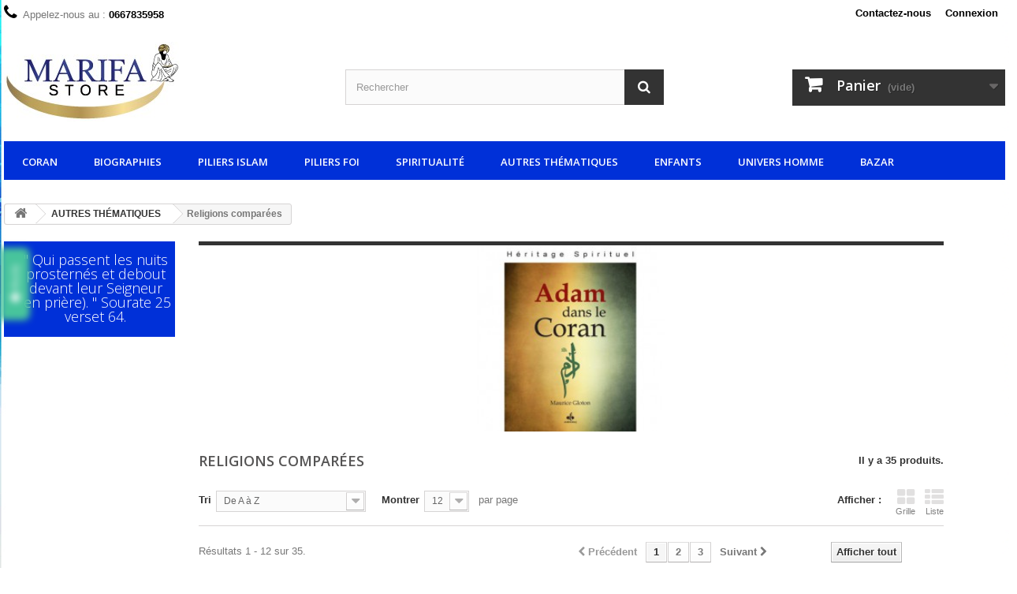

--- FILE ---
content_type: text/html; charset=utf-8
request_url: http://marifastore.fr/29-religions-comparees
body_size: 17854
content:
<!DOCTYPE HTML>
<!--[if lt IE 7]> <html class="no-js lt-ie9 lt-ie8 lt-ie7" lang="fr"><![endif]-->
<!--[if IE 7]><html class="no-js lt-ie9 lt-ie8 ie7" lang="fr"><![endif]-->
<!--[if IE 8]><html class="no-js lt-ie9 ie8" lang="fr"><![endif]-->
<!--[if gt IE 8]> <html class="no-js ie9" lang="fr"><![endif]-->
<html lang="fr">
	<head>
		<meta charset="utf-8" />
		<title>Religions comparées - Marifastore</title>
						<meta name="generator" content="PrestaShop" />
		<meta name="robots" content="index,follow" />
		<meta name="viewport" content="width=device-width, minimum-scale=0.25, maximum-scale=1.6, initial-scale=1.0" />
		<meta name="apple-mobile-web-app-capable" content="yes" />
		<link rel="icon" type="image/vnd.microsoft.icon" href="/img/favicon.ico?1500630861" />
		<link rel="shortcut icon" type="image/x-icon" href="/img/favicon.ico?1500630861" />
														<link rel="stylesheet" href="/themes/default-bootstrap/css/global.css" type="text/css" media="all" />
																<link rel="stylesheet" href="/themes/default-bootstrap/css/autoload/highdpi.css" type="text/css" media="all" />
																<link rel="stylesheet" href="/themes/default-bootstrap/css/autoload/responsive-tables.css" type="text/css" media="all" />
																<link rel="stylesheet" href="/themes/default-bootstrap/css/autoload/uniform.default.css" type="text/css" media="all" />
																<link rel="stylesheet" href="/js/jquery/plugins/fancybox/jquery.fancybox.css" type="text/css" media="all" />
																<link rel="stylesheet" href="/themes/default-bootstrap/css/product_list.css" type="text/css" media="all" />
																<link rel="stylesheet" href="/themes/default-bootstrap/css/category.css" type="text/css" media="all" />
																<link rel="stylesheet" href="/themes/default-bootstrap/css/scenes.css" type="text/css" media="all" />
																<link rel="stylesheet" href="/themes/default-bootstrap/css/modules/blockbanner/blockbanner.css" type="text/css" media="all" />
																<link rel="stylesheet" href="/themes/default-bootstrap/css/modules/blockbestsellers/blockbestsellers.css" type="text/css" media="all" />
																<link rel="stylesheet" href="/themes/default-bootstrap/css/modules/blockcart/blockcart.css" type="text/css" media="all" />
																<link rel="stylesheet" href="/js/jquery/plugins/bxslider/jquery.bxslider.css" type="text/css" media="all" />
																<link rel="stylesheet" href="/themes/default-bootstrap/css/modules/blockcategories/blockcategories.css" type="text/css" media="all" />
																<link rel="stylesheet" href="/themes/default-bootstrap/css/modules/blockcurrencies/blockcurrencies.css" type="text/css" media="all" />
																<link rel="stylesheet" href="/themes/default-bootstrap/css/modules/blockcontact/blockcontact.css" type="text/css" media="all" />
																<link rel="stylesheet" href="/themes/default-bootstrap/css/modules/blockmyaccountfooter/blockmyaccount.css" type="text/css" media="all" />
																<link rel="stylesheet" href="/themes/default-bootstrap/css/modules/blocknewproducts/blocknewproducts.css" type="text/css" media="all" />
																<link rel="stylesheet" href="/themes/default-bootstrap/css/modules/blocknewsletter/blocknewsletter.css" type="text/css" media="all" />
																<link rel="stylesheet" href="/themes/default-bootstrap/css/modules/blocksearch/blocksearch.css" type="text/css" media="all" />
																<link rel="stylesheet" href="/js/jquery/plugins/autocomplete/jquery.autocomplete.css" type="text/css" media="all" />
																<link rel="stylesheet" href="/themes/default-bootstrap/css/modules/blockspecials/blockspecials.css" type="text/css" media="all" />
																<link rel="stylesheet" href="/themes/default-bootstrap/css/modules/blocktags/blocktags.css" type="text/css" media="all" />
																<link rel="stylesheet" href="/themes/default-bootstrap/css/modules/blockuserinfo/blockuserinfo.css" type="text/css" media="all" />
																<link rel="stylesheet" href="/themes/default-bootstrap/css/modules/blockviewed/blockviewed.css" type="text/css" media="all" />
																<link rel="stylesheet" href="/themes/default-bootstrap/css/modules/homefeatured/homefeatured.css" type="text/css" media="all" />
																<link rel="stylesheet" href="/modules/themeconfigurator/css/hooks.css" type="text/css" media="all" />
																<link rel="stylesheet" href="/themes/default-bootstrap/css/modules/blocktopmenu/css/blocktopmenu.css" type="text/css" media="all" />
																<link rel="stylesheet" href="/themes/default-bootstrap/css/modules/blocktopmenu/css/superfish-modified.css" type="text/css" media="all" />
																<link rel="stylesheet" href="/modules/tfextracategorytabs/views/css/owl.carousel.css" type="text/css" media="all" />
																<link rel="stylesheet" href="/modules/tfextracategorytabs/views/css/tfextracategorytabs.css" type="text/css" media="all" />
																<link rel="stylesheet" href="/modules/tfextracategorytabs/views/css/tfextracategorytabsanimate.css" type="text/css" media="all" />
																<link rel="stylesheet" href="/modules/fianetsceau/views/css/fianetsceau.css" type="text/css" media="all" />
																<link rel="stylesheet" href="/modules/paypal/views/css/paypal.css" type="text/css" media="all" />
																<link rel="stylesheet" href="/modules/certishoppingsocialreviews/views/css/front.css" type="text/css" media="all" />
																<link rel="stylesheet" href="/js/jquery/plugins/growl/jquery.growl.css" type="text/css" media="all" />
														<script type="text/javascript">
var CUSTOMIZE_TEXTFIELD = 1;
var FancyboxI18nClose = 'Fermer';
var FancyboxI18nNext = 'Suivant';
var FancyboxI18nPrev = 'Pr&eacute;c&eacute;dent';
var ajax_allowed = true;
var ajaxsearch = true;
var baseDir = 'http://marifastore.fr/';
var baseUri = 'http://marifastore.fr/';
var blocksearch_type = 'top';
var comparator_max_item = 0;
var comparedProductsIds = [];
var contentOnly = false;
var currency = {"id":1,"name":"Euro","iso_code":"EUR","iso_code_num":"978","sign":"\u20ac","blank":"1","conversion_rate":"1.000000","deleted":"0","format":"2","decimals":"1","active":"1","prefix":"","suffix":" \u20ac","id_shop_list":null,"force_id":false};
var currencyBlank = 1;
var currencyFormat = 2;
var currencyRate = 1;
var currencySign = '€';
var customizationIdMessage = 'Personnalisation';
var delete_txt = 'Supprimer';
var displayList = false;
var freeProductTranslation = 'Offert !';
var freeShippingTranslation = 'Livraison gratuite !';
var generated_date = 1769439276;
var hasDeliveryAddress = false;
var highDPI = false;
var id_lang = 1;
var img_dir = 'http://marifastore.fr/themes/default-bootstrap/img/';
var instantsearch = false;
var isGuest = 0;
var isLogged = 0;
var isMobile = false;
var max_item = 'Vous ne pouvez pas ajouter plus de 0 produit(s) dans le comparateur.';
var min_item = 'Veuillez choisir au moins 1 produit.';
var page_name = 'category';
var placeholder_blocknewsletter = 'Saisissez votre adresse e-mail';
var priceDisplayMethod = 0;
var priceDisplayPrecision = 2;
var quickView = true;
var removingLinkText = 'supprimer cet article du panier';
var request = 'http://marifastore.fr/29-religions-comparees';
var roundMode = 2;
var search_url = 'http://marifastore.fr/recherche';
var static_token = 'b642b61fbd3f8c275579295bfc222b25';
var toBeDetermined = 'À définir';
var token = 'c03f57bba4dfdf7e707a290725e600e2';
var usingSecureMode = false;
</script>

						<script type="text/javascript" src="/js/jquery/jquery-1.11.0.min.js"></script>
						<script type="text/javascript" src="/js/jquery/jquery-migrate-1.2.1.min.js"></script>
						<script type="text/javascript" src="/js/jquery/plugins/jquery.easing.js"></script>
						<script type="text/javascript" src="/js/tools.js"></script>
						<script type="text/javascript" src="/themes/default-bootstrap/js/global.js"></script>
						<script type="text/javascript" src="/themes/default-bootstrap/js/autoload/10-bootstrap.min.js"></script>
						<script type="text/javascript" src="/themes/default-bootstrap/js/autoload/15-jquery.total-storage.min.js"></script>
						<script type="text/javascript" src="/themes/default-bootstrap/js/autoload/15-jquery.uniform-modified.js"></script>
						<script type="text/javascript" src="/js/jquery/plugins/fancybox/jquery.fancybox.js"></script>
						<script type="text/javascript" src="/themes/default-bootstrap/js/category.js"></script>
						<script type="text/javascript" src="/themes/default-bootstrap/js/modules/blockcart/ajax-cart.js"></script>
						<script type="text/javascript" src="/js/jquery/plugins/jquery.scrollTo.js"></script>
						<script type="text/javascript" src="/js/jquery/plugins/jquery.serialScroll.js"></script>
						<script type="text/javascript" src="/js/jquery/plugins/bxslider/jquery.bxslider.js"></script>
						<script type="text/javascript" src="/themes/default-bootstrap/js/tools/treeManagement.js"></script>
						<script type="text/javascript" src="/themes/default-bootstrap/js/modules/blocknewsletter/blocknewsletter.js"></script>
						<script type="text/javascript" src="/js/jquery/plugins/autocomplete/jquery.autocomplete.js"></script>
						<script type="text/javascript" src="/themes/default-bootstrap/js/modules/blocksearch/blocksearch.js"></script>
						<script type="text/javascript" src="/themes/default-bootstrap/js/modules/blocktopmenu/js/hoverIntent.js"></script>
						<script type="text/javascript" src="/themes/default-bootstrap/js/modules/blocktopmenu/js/superfish-modified.js"></script>
						<script type="text/javascript" src="/themes/default-bootstrap/js/modules/blocktopmenu/js/blocktopmenu.js"></script>
						<script type="text/javascript" src="/modules/tfextracategorytabs/views/js/owl.carousel.js"></script>
						<script type="text/javascript" src="/modules/tfextracategorytabs/views/js/jquery.countdown.js"></script>
						<script type="text/javascript" src="/modules/certishoppingsocialreviews/views/js/front.js"></script>
						<script type="text/javascript" src="/js/jquery/plugins/growl/jquery.growl.js"></script>
							<script defer type="text/javascript">/*
 *
 *  2007-2024 PayPal
 *
 *  NOTICE OF LICENSE
 *
 *  This source file is subject to the Academic Free License (AFL 3.0)
 *  that is bundled with this package in the file LICENSE.txt.
 *  It is also available through the world-wide-web at this URL:
 *  http://opensource.org/licenses/afl-3.0.php
 *  If you did not receive a copy of the license and are unable to
 *  obtain it through the world-wide-web, please send an email
 *  to license@prestashop.com so we can send you a copy immediately.
 *
 *  DISCLAIMER
 *
 *  Do not edit or add to this file if you wish to upgrade PrestaShop to newer
 *  versions in the future. If you wish to customize PrestaShop for your
 *  needs please refer to http://www.prestashop.com for more information.
 *
 *  @author 2007-2024 PayPal
 *  @author 202 ecommerce <tech@202-ecommerce.com>
 *  @copyright PayPal
 *  @license http://opensource.org/licenses/osl-3.0.php Open Software License (OSL 3.0)
 *
 */


    

function updateFormDatas()
{
	var nb = $('#quantity_wanted').val();
	var id = $('#idCombination').val();

	$('.paypal_payment_form input[name=quantity]').val(nb);
	$('.paypal_payment_form input[name=id_p_attr]').val(id);
}
	
$(document).ready( function() {
    
		var baseDirPP = baseDir.replace('http:', 'https:');
		
	if($('#in_context_checkout_enabled').val() != 1)
	{
        $(document).on('click','#payment_paypal_express_checkout', function() {
			$('#paypal_payment_form_cart').submit();
			return false;
		});
	}


	var jquery_version = $.fn.jquery.split('.');
	if(jquery_version[0]>=1 && jquery_version[1] >= 7)
	{
		$('body').on('submit',".paypal_payment_form", function () {
			updateFormDatas();
		});
	}
	else {
		$('.paypal_payment_form').live('submit', function () {
			updateFormDatas();
		});
	}

	function displayExpressCheckoutShortcut() {
		var id_product = $('input[name="id_product"]').val();
		var id_product_attribute = $('input[name="id_product_attribute"]').val();
		$.ajax({
			type: "GET",
			url: baseDirPP+'/modules/paypal/express_checkout/ajax.php',
			data: { get_qty: "1", id_product: id_product, id_product_attribute: id_product_attribute },
			cache: false,
			success: function(result) {
				if (result == '1') {
					$('#container_express_checkout').slideDown();
				} else {
					$('#container_express_checkout').slideUp();
				}
				return true;
			}
		});
	}

	$('select[name^="group_"]').change(function () {
		setTimeout(function(){displayExpressCheckoutShortcut()}, 500);
	});

	$('.color_pick').click(function () {
		setTimeout(function(){displayExpressCheckoutShortcut()}, 500);
	});

    if($('body#product').length > 0) {
        setTimeout(function(){displayExpressCheckoutShortcut()}, 500);
    }
	
	
			

	var modulePath = 'modules/paypal';
	var subFolder = '/integral_evolution';

	var fullPath = baseDirPP + modulePath + subFolder;
	var confirmTimer = false;
		
	if ($('form[target="hss_iframe"]').length == 0) {
		if ($('select[name^="group_"]').length > 0)
			displayExpressCheckoutShortcut();
		return false;
	} else {
		checkOrder();
	}

	function checkOrder() {
		if(confirmTimer == false)
			confirmTimer = setInterval(getOrdersCount, 1000);
	}

	});


</script>  <!-- START OF DOOFINDER SCRIPT -->
  <script type="text/javascript" defer="" src="https://eu1-search.doofinder.com/5/script/d4a14a609306cf0253ed2da8dc8c4423.js"></script>
  <!-- END OF DOOFINDER SCRIPT -->
  <!-- TO REGISTER CLICKS -->
<script>
  var dfProductLinks = [];
  var dfLinks = Object.keys(dfProductLinks);
  var doofinderAppendAfterBanner = "none";
  var doofinderQuerySelector = "#search_query_top";
</script>  
  <!-- END OF TO REGISTER CLICKS -->

		<link rel="stylesheet" href="//fonts.googleapis.com/css?family=Open+Sans:300,600&amp;subset=latin,latin-ext" type="text/css" media="all" />
		<!--[if IE 8]>
		<script src="https://oss.maxcdn.com/libs/html5shiv/3.7.0/html5shiv.js"></script>
		<script src="https://oss.maxcdn.com/libs/respond.js/1.3.0/respond.min.js"></script>
		<![endif]-->
	</head>
	<body id="category" class="category category-29 category-religions-comparees show-left-column hide-right-column lang_fr">
					<div id="page">
			<div class="header-container">
				<header id="header">
																										<div class="nav">
							<div class="container">
								<div class="row">
									<nav><!-- Block user information module NAV  -->
<div class="header_user_info">
			<a class="login" href="https://marifastore.fr/mon-compte" rel="nofollow" title="Identifiez-vous">
			Connexion
		</a>
	</div>
<!-- /Block usmodule NAV -->
<div id="contact-link" >
	<a href="https://marifastore.fr/nous-contacter" title="Contactez-nous">Contactez-nous</a>
</div>
	<span class="shop-phone">
		<i class="icon-phone"></i>Appelez-nous au : <strong>0667835958</strong>
	</span>
</nav>
								</div>
							</div>
						</div>
										<div>
						<div class="container">
							<div class="row">
								<div id="header_logo">
									<a href="http://marifastore.fr/" title="Marifastore">
										<img class="logo img-responsive" src="http://marifastore.fr/img/marifastore-logo-1495719328.jpg" alt="Marifastore" width="222" height="101"/>
									</a>
								</div>
								<!-- Block search module TOP -->
<div id="search_block_top" class="col-sm-4 clearfix">
	<form id="searchbox" method="get" action="//marifastore.fr/recherche" >
		<input type="hidden" name="controller" value="search" />
		<input type="hidden" name="orderby" value="position" />
		<input type="hidden" name="orderway" value="desc" />
		<input class="search_query form-control" type="text" id="search_query_top" name="search_query" placeholder="Rechercher" value="" />
		<button type="submit" name="submit_search" class="btn btn-default button-search">
			<span>Rechercher</span>
		</button>
	</form>
</div>
<!-- /Block search module TOP --><!-- MODULE Block cart -->
<div class="col-sm-4 clearfix">
	<div class="shopping_cart">
		<a href="https://marifastore.fr/commande" title="Voir mon panier" rel="nofollow">
			<b>Panier</b>
			<span class="ajax_cart_quantity unvisible">0</span>
			<span class="ajax_cart_product_txt unvisible">Produit</span>
			<span class="ajax_cart_product_txt_s unvisible">Produits</span>
			<span class="ajax_cart_total unvisible">
							</span>
			<span class="ajax_cart_no_product">(vide)</span>
					</a>
					<div class="cart_block block exclusive">
				<div class="block_content">
					<!-- block list of products -->
					<div class="cart_block_list">
												<p class="cart_block_no_products">
							Aucun produit
						</p>
																		<div class="cart-prices">
							<div class="cart-prices-line first-line">
								<span class="price cart_block_shipping_cost ajax_cart_shipping_cost unvisible">
																			 À définir																	</span>
								<span class="unvisible">
									Livraison
								</span>
							</div>
																					<div class="cart-prices-line last-line">
								<span class="price cart_block_total ajax_block_cart_total">0,00 €</span>
								<span>Total</span>
							</div>
													</div>
						<p class="cart-buttons">
							<a id="button_order_cart" class="btn btn-default button button-small" href="https://marifastore.fr/commande" title="Commander" rel="nofollow">
								<span>
									Commander<i class="icon-chevron-right right"></i>
								</span>
							</a>
						</p>
					</div>
				</div>
			</div><!-- .cart_block -->
			</div>
</div>

	<div id="layer_cart">
		<div class="clearfix">
			<div class="layer_cart_product col-xs-12 col-md-6">
				<span class="cross" title="Fermer la fenêtre"></span>
				<span class="title">
					<i class="icon-check"></i>Produit ajouté au panier avec succès
				</span>
				<div class="product-image-container layer_cart_img">
				</div>
				<div class="layer_cart_product_info">
					<span id="layer_cart_product_title" class="product-name"></span>
					<span id="layer_cart_product_attributes"></span>
					<div>
						<strong class="dark">Quantité</strong>
						<span id="layer_cart_product_quantity"></span>
					</div>
					<div>
						<strong class="dark">Total</strong>
						<span id="layer_cart_product_price"></span>
					</div>
				</div>
			</div>
			<div class="layer_cart_cart col-xs-12 col-md-6">
				<span class="title">
					<!-- Plural Case [both cases are needed because page may be updated in Javascript] -->
					<span class="ajax_cart_product_txt_s  unvisible">
						Il y a <span class="ajax_cart_quantity">0</span> produits dans votre panier.
					</span>
					<!-- Singular Case [both cases are needed because page may be updated in Javascript] -->
					<span class="ajax_cart_product_txt ">
						Il y a 1 produit dans votre panier.
					</span>
				</span>
				<div class="layer_cart_row">
					<strong class="dark">
						Total produits
											</strong>
					<span class="ajax_block_products_total">
											</span>
				</div>

								<div class="layer_cart_row">
					<strong class="dark unvisible">
						Frais de port&nbsp;					</strong>
					<span class="ajax_cart_shipping_cost unvisible">
													 À définir											</span>
				</div>
								<div class="layer_cart_row">
					<strong class="dark">
						Total
											</strong>
					<span class="ajax_block_cart_total">
											</span>
				</div>
				<div class="button-container">
					<span class="continue btn btn-default button exclusive-medium" title="Continuer mes achats">
						<span>
							<i class="icon-chevron-left left"></i>Continuer mes achats
						</span>
					</span>
					<a class="btn btn-default button button-medium"	href="https://marifastore.fr/commande" title="Commander" rel="nofollow">
						<span>
							Commander<i class="icon-chevron-right right"></i>
						</span>
					</a>
				</div>
			</div>
		</div>
		<div class="crossseling"></div>
	</div> <!-- #layer_cart -->
	<div class="layer_cart_overlay"></div>

<!-- /MODULE Block cart -->
	<!-- Menu -->
	<div id="block_top_menu" class="sf-contener clearfix col-lg-12">
		<div class="cat-title">Menu</div>
		<ul class="sf-menu clearfix menu-content">
			<li><a href="http://marifastore.fr/12-coran" title="CORAN">CORAN</a><ul><li><a href="http://marifastore.fr/48-en-arabe" title="En arabe">En arabe</a></li><li><a href="http://marifastore.fr/49-francais-phonetiquearabe" title="Français /Phonétique/Arabe">Français /Phonétique/Arabe</a></li><li><a href="http://marifastore.fr/50-exegese" title="Exégèse ">Exégèse </a></li><li><a href="http://marifastore.fr/52-science-et-merites-du-coran" title="Science et Mérites du Coran">Science et Mérites du Coran</a></li><li><a href="http://marifastore.fr/53-autour-du-coran" title="Autour du Coran">Autour du Coran</a></li><li><a href="http://marifastore.fr/76-tajwid" title="Tajwid">Tajwid</a></li></ul></li><li><a href="http://marifastore.fr/13-biographies" title="BIOGRAPHIES">BIOGRAPHIES</a><ul><li><a href="http://marifastore.fr/43-recueils-et-commentaires-de-hadiths" title="Recueils et commentaires de Hadiths">Recueils et commentaires de Hadiths</a></li><li><a href="http://marifastore.fr/44-vie-du-prophete-paix-et-benediction-d-allah-sur-lui" title="Vie du Prophète (Paix et bénédiction d'ALLAH sur lui)">Vie du Prophète (Paix et bénédiction d'ALLAH sur lui)</a></li><li><a href="http://marifastore.fr/45-les-compagnons" title="Les Compagnons">Les Compagnons</a></li><li><a href="http://marifastore.fr/46-les-4-imams" title="Les 4 imams">Les 4 imams</a></li><li><a href="http://marifastore.fr/47-les-pieux-les-savants-les-saints" title="Les Pieux / Les Savants / Les Saints">Les Pieux / Les Savants / Les Saints</a></li></ul></li><li><a href="http://marifastore.fr/14-piliers-islam" title="PILIERS ISLAM">PILIERS ISLAM</a><ul><li><a href="http://marifastore.fr/38-l-attestation-de-foi" title="L'attestation de foi">L'attestation de foi</a></li><li><a href="http://marifastore.fr/39-la-priere" title="La prière">La prière</a></li><li><a href="http://marifastore.fr/40-donner-la-zakat" title="Donner la Zakât">Donner la Zakât</a></li><li><a href="http://marifastore.fr/41-le-jeune-du-mois-de-ramadan" title="Le jeûne du mois de Ramadan">Le jeûne du mois de Ramadan</a></li><li><a href="http://marifastore.fr/42-le-pelerinage-hajj" title="Le pèlerinage (Hajj)">Le pèlerinage (Hajj)</a></li></ul></li><li><a href="http://marifastore.fr/15-piliers-foi" title="PILIERS FOI">PILIERS FOI</a><ul><li><a href="http://marifastore.fr/32-l-unicite-d-allah" title="L'unicité d'ALLAH">L'unicité d'ALLAH</a></li><li><a href="http://marifastore.fr/33-croire-aux-anges" title="Croire aux Anges">Croire aux Anges</a></li><li><a href="http://marifastore.fr/34-croire-aux-livres-reveles" title="Croire aux Livres révélés">Croire aux Livres révélés</a></li><li><a href="http://marifastore.fr/35-croire-aux-prophetes" title="Croire aux Prophètes">Croire aux Prophètes</a></li><li><a href="http://marifastore.fr/36-croire-au-jour-dernier" title="Croire au Jour Dernier">Croire au Jour Dernier</a></li><li><a href="http://marifastore.fr/37-croire-au-destin-bon-ou-mauvais" title="Croire au destin : bon ou mauvais">Croire au destin : bon ou mauvais</a></li></ul></li><li><a href="http://marifastore.fr/16-spiritualite" title="SPIRITUALITÉ">SPIRITUALITÉ</a></li><li><a href="http://marifastore.fr/17-autres-thematiques" title="AUTRES THÉMATIQUES">AUTRES THÉMATIQUES</a><ul><li><a href="http://marifastore.fr/65-jurisprudence" title="Jurisprudence">Jurisprudence</a></li><li><a href="http://marifastore.fr/28-livres-d-invocations" title="Livres d'invocations">Livres d'invocations</a></li><li class="sfHoverForce"><a href="http://marifastore.fr/29-religions-comparees" title="Religions comparées">Religions comparées</a></li><li><a href="http://marifastore.fr/30-medecine-et-sante" title="Médecine et Santé">Médecine et Santé</a></li><li><a href="http://marifastore.fr/31-interpretation-des-reves" title="Interprétation des rêves">Interprétation des rêves</a></li><li><a href="http://marifastore.fr/67-economie" title="Economie">Economie</a></li></ul></li><li><a href="http://marifastore.fr/18-enfants" title="ENFANTS">ENFANTS</a><ul><li><a href="http://marifastore.fr/26-livres" title="Livres">Livres</a></li><li><a href="http://marifastore.fr/27-qamis" title="Qamis">Qamis</a></li><li><a href="http://marifastore.fr/78-jeux" title="Jeux">Jeux</a></li></ul></li><li><a href="http://marifastore.fr/19-univers-homme" title="UNIVERS HOMME">UNIVERS HOMME</a><ul><li><a href="http://marifastore.fr/25-bagues" title="Bagues">Bagues</a></li><li><a href="http://marifastore.fr/24-qamis-sarouel-izar" title="Qamis/ Sarouel /Izar">Qamis/ Sarouel /Izar</a><ul><li><a href="http://marifastore.fr/60-qamis-manches-courtes" title="Qamis Manches courtes">Qamis Manches courtes</a></li><li><a href="http://marifastore.fr/61-qamis-manches-longues" title="Qamis manches longues">Qamis manches longues</a></li><li><a href="http://marifastore.fr/62-qamis-pantalon" title="Qamis + Pantalon">Qamis + Pantalon</a></li></ul></li><li><a href="http://marifastore.fr/80-turban" title="Turban">Turban</a></li></ul></li><li><a href="http://marifastore.fr/20-bazar" title="BAZAR">BAZAR</a><ul><li><a href="http://marifastore.fr/22-tapis" title="Tapis">Tapis</a></li><li><a href="http://marifastore.fr/55-posters-et-autocollants" title="Posters et Autocollants">Posters et Autocollants</a></li><li><a href="http://marifastore.fr/57-utilitaires" title="Utilitaires">Utilitaires</a></li><li><a href="http://marifastore.fr/58-cosmetiques" title="Cosmétiques">Cosmétiques</a></li><li><a href="http://marifastore.fr/23-musc-et-encens" title="Musc et Encens">Musc et Encens</a></li><li><a href="http://marifastore.fr/54-siwak" title="Siwak">Siwak</a></li><li><a href="http://marifastore.fr/56-chapelets-et-compteurs-bague" title="Chapelets et compteurs bague">Chapelets et compteurs bague</a></li><li><a href="http://marifastore.fr/79-cadre" title="Cadre">Cadre</a></li></ul></li>
					</ul>
	</div>
	<!--/ Menu -->

<style>
    [paypal-banner-message] span {
        margin: auto;
    }
</style>

<div class="clearfix"></div>



<script>
          var color = "gray";
          var placement = "home";
          var layout = "flex";
    </script>

          <script>
          var script = document.querySelector('script[data-key="paypal-lib"]');

          if (null == script) {
              var newScript = document.createElement('script');
                              newScript.setAttribute('src', 'https://www.paypal.com/sdk/js?components=messages&client-id=');
                              newScript.setAttribute('data-namespace', 'paypalMessages');
                              newScript.setAttribute('data-page-type', '');
                              newScript.setAttribute('enable-funding', 'paylater');
                              newScript.setAttribute('data-partner-attribution-id', 'PRESTASHOP_Cart_SPB');
              
              newScript.setAttribute('data-key', 'paypal-lib');
              document.body.appendChild(newScript);
          }
      </script>
    


<div installment-container>
  <div banner-container>
    <div paypal-banner-message></div>
  </div>
</div>

<script>
  var Banner = function (conf) {

      this.placement = typeof conf.placement != 'undefined' ? conf.placement : null;

      this.amount = typeof conf.amount != 'undefined' ? conf.amount : null;

      this.layout = typeof conf.layout != 'undefined' ? conf.layout : null;

      this.color = typeof conf.color != 'undefined' ? conf.color : null;

      this.container = typeof conf.container != 'undefined' ? conf.container : null;

      this.textAlign = typeof conf.textAlign != 'undefined' ? conf.textAlign : null;
  };

  Banner.prototype.initBanner = function() {
      if (typeof paypalMessages == 'undefined') {
          setTimeout(this.initBanner.bind(this), 200);
          return;
      }

      var conf = {
          style: {
              ratio: '20x1'
          }
      };

      if (this.textAlign) {
          conf['style']['text'] = {
              'align': this.textAlign
          }
      }

      if (this.placement) {
          conf.placement = this.placement;
      }

      if (this.amount) {
          conf.amount = this.amount;
      }

      if (this.layout) {
          conf.style.layout = this.layout;
      }

      if (this.color && this.layout == 'flex') {
          conf.style.color = this.color;
      }

      paypalMessages.Messages(conf).render(this.container);
  };

  document.addEventListener('initPaypalBanner', Banner.init)
</script>


<script>
    var paypalBanner = new Banner({
        color: color,
        layout: layout,
        placement: placement,
        container: '[paypal-banner-message]'
    });
    paypalBanner.initBanner();
</script>
							</div>
						</div>
					</div>
				</header>
			</div>
			<div class="columns-container">
				<div id="columns" class="container">
											
<!-- Breadcrumb -->
<div class="breadcrumb clearfix">
	<a class="home" href="http://marifastore.fr/" title="retour &agrave; Accueil"><i class="icon-home"></i></a>
			<span class="navigation-pipe">&gt;</span>
					<span class="navigation_page"><span itemscope itemtype="http://data-vocabulary.org/Breadcrumb"><a itemprop="url" href="http://marifastore.fr/17-autres-thematiques" title="AUTRES TH&Eacute;MATIQUES" ><span itemprop="title">AUTRES TH&Eacute;MATIQUES</span></a></span><span class="navigation-pipe">></span>Religions compar&eacute;es</span>
			</div>
<!-- /Breadcrumb -->

										<div id="slider_row" class="row">
																	</div>
					<div class="row">
												<div id="left_column" class="column col-xs-12 col-sm-3"><p style="font-size: 18px; font-family: 'open sans'; padding: 14px 5px 17px 20px; margin-bottom: 20px; background: #0030D8; color: #fff; text-align: center;">" Qui passent les nuits prosternés et debout devant leur Seigneur (en prière). " Sourate 25 verset 64.</p>
<p></p></div>
																		<div id="center_column" class="center_column col-xs-12 col-sm-9">
	

	    				<div class="content_scene_cat">
            	                     <!-- Category image -->
                    <div class="content_scene_cat_bg" style="background:url(http://marifastore.fr/c/29-category_default/religions-comparees.jpg) right center no-repeat; background-size:cover; min-height:217px;">
                                             </div>
                              </div>
				<h1 class="page-heading product-listing"><span class="cat-name">Religions comparées&nbsp;</span><span class="heading-counter">Il y a 35 produits.</span>
</h1>
							<div class="content_sortPagiBar clearfix">
            	<div class="sortPagiBar clearfix">
            		<ul class="display hidden-xs">
	<li class="display-title">Afficher :</li>
    <li id="grid"><a rel="nofollow" href="#" title="Grille"><i class="icon-th-large"></i>Grille</a></li>
    <li id="list"><a rel="nofollow" href="#" title="Liste"><i class="icon-th-list"></i>Liste</a></li>
</ul>

<form id="productsSortForm" action="http://marifastore.fr/29-religions-comparees" class="productsSortForm">
	<div class="select selector1">
		<label for="selectProductSort">Tri</label>
		<select id="selectProductSort" class="selectProductSort form-control">
			<option value="name:asc">--</option>
							<option value="price:asc">Le moins cher</option>
				<option value="price:desc">Le plus cher</option>
						<option value="name:asc" selected="selected">De A &agrave; Z</option>
			<option value="name:desc">De Z &agrave; A</option>
							<option value="quantity:desc">En Stock</option>
						<option value="reference:asc">R&eacute;f&eacute;rence : croissante</option>
			<option value="reference:desc">R&eacute;f&eacute;rence : d&eacute;croissante</option>
		</select>
	</div>
</form>
<!-- /Sort products -->
			
	
                								<!-- nbr product/page -->
			<form action="http://marifastore.fr/29-religions-comparees" method="get" class="nbrItemPage">
			<div class="clearfix selector1">
												<label for="nb_item">
					Montrer
				</label>
																																	<input type="hidden" name="id_category" value="29" />
																			<select name="n" id="nb_item" class="form-control">
																							<option value="12" selected="selected">12</option>
																														<option value="24" >24</option>
																														<option value="60" >60</option>
																					</select>
				<span>par page</span>
			</div>
		</form>
		<!-- /nbr product/page -->

				</div>
                <div class="top-pagination-content clearfix">
                	
					
	
												<!-- Pagination -->
	<div id="pagination" class="pagination clearfix">
	    			<form class="showall" action="http://marifastore.fr/29-religions-comparees" method="get">
				<div>
											                <button type="submit" class="btn btn-default button exclusive-medium">
	                	<span>Afficher tout</span>
	                </button>
																																							<input type="hidden" name="id_category" value="29" />
																			                <input name="n" id="nb_item" class="hidden" value="35" />
				</div>
			</form>
							<ul class="pagination">
									<li id="pagination_previous" class="disabled pagination_previous">
						<span>
							<i class="icon-chevron-left"></i> <b>Pr&eacute;c&eacute;dent</b>
						</span>
					</li>
																															<li class="active current">
							<span>
								<span>1</span>
							</span>
						</li>
																				<li>
							<a href="/29-religions-comparees?p=2">
								<span>2</span>
							</a>
						</li>
																				<li>
							<a href="/29-religions-comparees?p=3">
								<span>3</span>
							</a>
						</li>
																																			<li id="pagination_next" class="pagination_next">
						<a href="/29-religions-comparees?p=2" rel="next">
							<b>Suivant</b> <i class="icon-chevron-right"></i>
						</a>
					</li>
							</ul>
			</div>
    <div class="product-count">
    	    		                        	                        	R&eacute;sultats 1 - 12 sur 35.
		    </div>
	<!-- /Pagination -->

                </div>
			</div>
				
									
		
	
	<!-- Products list -->
	<ul class="product_list grid row">
			
		
		
								<li class="ajax_block_product col-xs-12 col-sm-6 col-md-4 first-in-line first-item-of-tablet-line first-item-of-mobile-line">
			<div class="product-container" itemscope itemtype="https://schema.org/Product">
				<div class="left-block">
					<div class="product-image-container">
						<a class="product_img_link" href="http://marifastore.fr/croire-aux-prophetes/223-adam-dans-le-coran.html" title="Adam dans le Coran" itemprop="url">
							<img class="replace-2x img-responsive" src="http://marifastore.fr/359-home_default/adam-dans-le-coran.jpg" alt="Adam dans le Coran" title="Adam dans le Coran"  width="250" height="250" itemprop="image" />
						</a>
													<div class="quick-view-wrapper-mobile">
							<a class="quick-view-mobile" href="http://marifastore.fr/croire-aux-prophetes/223-adam-dans-le-coran.html" rel="http://marifastore.fr/croire-aux-prophetes/223-adam-dans-le-coran.html">
								<i class="icon-eye-open"></i>
							</a>
						</div>
						<a class="quick-view" href="http://marifastore.fr/croire-aux-prophetes/223-adam-dans-le-coran.html" rel="http://marifastore.fr/croire-aux-prophetes/223-adam-dans-le-coran.html">
							<span>Aper&ccedil;u rapide</span>
						</a>
																			<div class="content_price" itemprop="offers" itemscope itemtype="https://schema.org/Offer">
																	<span itemprop="price" class="price product-price">
										
										19,00 €									</span>
									<meta itemprop="priceCurrency" content="EUR" />
																												<span class="unvisible">
																								<link itemprop="availability" href="https://schema.org/InStock" />Disponible																					</span>
																		
									
															</div>
																							</div>
										
				</div>
				<div class="right-block">
					<h5 itemprop="name">
												<a class="product-name" href="http://marifastore.fr/croire-aux-prophetes/223-adam-dans-le-coran.html" title="Adam dans le Coran" itemprop="url" >
							Adam dans le Coran
						</a>
					</h5>
																<div class="hook-reviews">
						<div class='certishopping bottomLine' 
            certishopping-widget-product-stars
            data-product-id='223'
            data-product-sku=''
            data-partner-id='phbKvxNiFKDNjey'
            data-snipped-riched-enabled='1'
            data-url='http://marifastore.fr/-.html' 
            ></div>
						</div>
										<p class="product-desc" itemprop="description">
						Adam dans le Coran : Maurice Gloton
L'Auteur présente, ici, un exposé sur Adam : son origine divine, son évolution dans les Paradis, sa chute et sa réhabilitation. Il étudie aussi le cas de sa Conjointe qui n'est jamais nommée dans le Coran et qu'on assimile souvent à Eve...
					</p>
										<div class="content_price">
													
							<span class="price product-price">
								19,00 €							</span>
														
							
							
											</div>
										<div class="button-container">
																													<a class="button ajax_add_to_cart_button btn btn-default" href="https://marifastore.fr/panier?add=1&amp;id_product=223&amp;token=b642b61fbd3f8c275579295bfc222b25" rel="nofollow" title="Ajouter au panier" data-id-product-attribute="0" data-id-product="223" data-minimal_quantity="1">
									<span>Ajouter au panier</span>
								</a>
																			<a class="button lnk_view btn btn-default" href="http://marifastore.fr/croire-aux-prophetes/223-adam-dans-le-coran.html" title="Afficher">
							<span>D&eacute;tails</span>
						</a>
					</div>
											<div class="color-list-container"></div>
										<div class="product-flags">
																														</div>
																		<span class="availability">
																	<span class=" label-success">
										Disponible									</span>
															</span>
															</div>
									<div class="functional-buttons clearfix">
						
											</div>
							</div><!-- .product-container> -->
		</li>
			
		
		
								<li class="ajax_block_product col-xs-12 col-sm-6 col-md-4 last-item-of-tablet-line">
			<div class="product-container" itemscope itemtype="https://schema.org/Product">
				<div class="left-block">
					<div class="product-image-container">
						<a class="product_img_link" href="http://marifastore.fr/spiritualite/381-apercus-sur-la-doctrine-akbarienne-des-jinns-suivi-de-l-homme-fut-serpent-autrefois.html" title="Aperçus sur la doctrine akbarienne des Jinns - Suivi de &quot;L&#039;homme fut serpent autrefois&quot;" itemprop="url">
							<img class="replace-2x img-responsive" src="http://marifastore.fr/576-home_default/apercus-sur-la-doctrine-akbarienne-des-jinns-suivi-de-l-homme-fut-serpent-autrefois.jpg" alt="Aperçus sur la doctrine akbarienne des Jinns - Suivi de &quot;L&#039;homme fut serpent autrefois&quot;" title="Aperçus sur la doctrine akbarienne des Jinns - Suivi de &quot;L&#039;homme fut serpent autrefois&quot;"  width="250" height="250" itemprop="image" />
						</a>
													<div class="quick-view-wrapper-mobile">
							<a class="quick-view-mobile" href="http://marifastore.fr/spiritualite/381-apercus-sur-la-doctrine-akbarienne-des-jinns-suivi-de-l-homme-fut-serpent-autrefois.html" rel="http://marifastore.fr/spiritualite/381-apercus-sur-la-doctrine-akbarienne-des-jinns-suivi-de-l-homme-fut-serpent-autrefois.html">
								<i class="icon-eye-open"></i>
							</a>
						</div>
						<a class="quick-view" href="http://marifastore.fr/spiritualite/381-apercus-sur-la-doctrine-akbarienne-des-jinns-suivi-de-l-homme-fut-serpent-autrefois.html" rel="http://marifastore.fr/spiritualite/381-apercus-sur-la-doctrine-akbarienne-des-jinns-suivi-de-l-homme-fut-serpent-autrefois.html">
							<span>Aper&ccedil;u rapide</span>
						</a>
																			<div class="content_price" itemprop="offers" itemscope itemtype="https://schema.org/Offer">
																	<span itemprop="price" class="price product-price">
										
										10,00 €									</span>
									<meta itemprop="priceCurrency" content="EUR" />
																												<span class="unvisible">
																								<link itemprop="availability" href="https://schema.org/InStock" />Disponible																					</span>
																		
									
															</div>
																							</div>
										
				</div>
				<div class="right-block">
					<h5 itemprop="name">
												<a class="product-name" href="http://marifastore.fr/spiritualite/381-apercus-sur-la-doctrine-akbarienne-des-jinns-suivi-de-l-homme-fut-serpent-autrefois.html" title="Aperçus sur la doctrine akbarienne des Jinns - Suivi de &quot;L&#039;homme fut serpent autrefois&quot;" itemprop="url" >
							Aperçus sur la doctrine akbarienne des...
						</a>
					</h5>
																<div class="hook-reviews">
						<div class='certishopping bottomLine' 
            certishopping-widget-product-stars
            data-product-id='381'
            data-product-sku=''
            data-partner-id='phbKvxNiFKDNjey'
            data-snipped-riched-enabled='1'
            data-url='http://marifastore.fr/-.html' 
            ></div>
						</div>
										<p class="product-desc" itemprop="description">
						Aperçus sur la Doctrine akbarienne des Jinns Suivi de "l'homme fut serpent autrefois". Les deux études présentées ici sont destinées avant tout aux musulmans africains de race noire...
					</p>
										<div class="content_price">
													
							<span class="price product-price">
								10,00 €							</span>
														
							
							
											</div>
										<div class="button-container">
																													<a class="button ajax_add_to_cart_button btn btn-default" href="https://marifastore.fr/panier?add=1&amp;id_product=381&amp;token=b642b61fbd3f8c275579295bfc222b25" rel="nofollow" title="Ajouter au panier" data-id-product-attribute="0" data-id-product="381" data-minimal_quantity="1">
									<span>Ajouter au panier</span>
								</a>
																			<a class="button lnk_view btn btn-default" href="http://marifastore.fr/spiritualite/381-apercus-sur-la-doctrine-akbarienne-des-jinns-suivi-de-l-homme-fut-serpent-autrefois.html" title="Afficher">
							<span>D&eacute;tails</span>
						</a>
					</div>
											<div class="color-list-container"></div>
										<div class="product-flags">
																														</div>
																		<span class="availability">
																	<span class=" label-success">
										Disponible									</span>
															</span>
															</div>
									<div class="functional-buttons clearfix">
						
											</div>
							</div><!-- .product-container> -->
		</li>
			
		
		
								<li class="ajax_block_product col-xs-12 col-sm-6 col-md-4 last-in-line first-item-of-tablet-line last-item-of-mobile-line">
			<div class="product-container" itemscope itemtype="https://schema.org/Product">
				<div class="left-block">
					<div class="product-image-container">
						<a class="product_img_link" href="http://marifastore.fr/religions-comparees/536-decouverte-de-l-islam-poche-roger-du-pasquier.html" title="Découverte de l&#039;Islam - Poche Roger Du Pasquier" itemprop="url">
							<img class="replace-2x img-responsive" src="http://marifastore.fr/812-home_default/decouverte-de-l-islam-poche-roger-du-pasquier.jpg" alt="Découverte de l&#039;Islam - Poche Roger Du Pasquier" title="Découverte de l&#039;Islam - Poche Roger Du Pasquier"  width="250" height="250" itemprop="image" />
						</a>
													<div class="quick-view-wrapper-mobile">
							<a class="quick-view-mobile" href="http://marifastore.fr/religions-comparees/536-decouverte-de-l-islam-poche-roger-du-pasquier.html" rel="http://marifastore.fr/religions-comparees/536-decouverte-de-l-islam-poche-roger-du-pasquier.html">
								<i class="icon-eye-open"></i>
							</a>
						</div>
						<a class="quick-view" href="http://marifastore.fr/religions-comparees/536-decouverte-de-l-islam-poche-roger-du-pasquier.html" rel="http://marifastore.fr/religions-comparees/536-decouverte-de-l-islam-poche-roger-du-pasquier.html">
							<span>Aper&ccedil;u rapide</span>
						</a>
																			<div class="content_price" itemprop="offers" itemscope itemtype="https://schema.org/Offer">
																	<span itemprop="price" class="price product-price">
										
										7,50 €									</span>
									<meta itemprop="priceCurrency" content="EUR" />
																												<span class="unvisible">
																								<link itemprop="availability" href="https://schema.org/InStock" />Disponible																					</span>
																		
									
															</div>
																							</div>
										
				</div>
				<div class="right-block">
					<h5 itemprop="name">
												<a class="product-name" href="http://marifastore.fr/religions-comparees/536-decouverte-de-l-islam-poche-roger-du-pasquier.html" title="Découverte de l&#039;Islam - Poche Roger Du Pasquier" itemprop="url" >
							Découverte de l&#039;Islam - Poche Roger Du...
						</a>
					</h5>
																<div class="hook-reviews">
						<div class='certishopping bottomLine' 
            certishopping-widget-product-stars
            data-product-id='536'
            data-product-sku=''
            data-partner-id='phbKvxNiFKDNjey'
            data-snipped-riched-enabled='1'
            data-url='http://marifastore.fr/-.html' 
            ></div>
						</div>
										<p class="product-desc" itemprop="description">
						En ce dernier quart du XXe siècle, le monde de l'Islam attire les regards de l'Occident et le déconcerte. Car, malgré les bouleversements apportés par la civilisation moderne, il maintient des valeurs traditionnelles que celle-ci juge périmées, et demeure, de bien des manières, un monde de foi et de prière.
					</p>
										<div class="content_price">
													
							<span class="price product-price">
								7,50 €							</span>
														
							
							
											</div>
										<div class="button-container">
																													<a class="button ajax_add_to_cart_button btn btn-default" href="https://marifastore.fr/panier?add=1&amp;id_product=536&amp;token=b642b61fbd3f8c275579295bfc222b25" rel="nofollow" title="Ajouter au panier" data-id-product-attribute="0" data-id-product="536" data-minimal_quantity="1">
									<span>Ajouter au panier</span>
								</a>
																			<a class="button lnk_view btn btn-default" href="http://marifastore.fr/religions-comparees/536-decouverte-de-l-islam-poche-roger-du-pasquier.html" title="Afficher">
							<span>D&eacute;tails</span>
						</a>
					</div>
											<div class="color-list-container"></div>
										<div class="product-flags">
																														</div>
																		<span class="availability">
																	<span class=" label-success">
										Disponible									</span>
															</span>
															</div>
									<div class="functional-buttons clearfix">
						
											</div>
							</div><!-- .product-container> -->
		</li>
			
		
		
								<li class="ajax_block_product col-xs-12 col-sm-6 col-md-4 first-in-line last-item-of-tablet-line first-item-of-mobile-line">
			<div class="product-container" itemscope itemtype="https://schema.org/Product">
				<div class="left-block">
					<div class="product-image-container">
						<a class="product_img_link" href="http://marifastore.fr/medecine-et-sante/541-dieu-ou-le-hasard-il-faut-choisir.html" title="Dieu ou le hasard ? Il faut choisir" itemprop="url">
							<img class="replace-2x img-responsive" src="http://marifastore.fr/817-home_default/dieu-ou-le-hasard-il-faut-choisir.jpg" alt="Dieu ou le hasard ? Il faut choisir" title="Dieu ou le hasard ? Il faut choisir"  width="250" height="250" itemprop="image" />
						</a>
													<div class="quick-view-wrapper-mobile">
							<a class="quick-view-mobile" href="http://marifastore.fr/medecine-et-sante/541-dieu-ou-le-hasard-il-faut-choisir.html" rel="http://marifastore.fr/medecine-et-sante/541-dieu-ou-le-hasard-il-faut-choisir.html">
								<i class="icon-eye-open"></i>
							</a>
						</div>
						<a class="quick-view" href="http://marifastore.fr/medecine-et-sante/541-dieu-ou-le-hasard-il-faut-choisir.html" rel="http://marifastore.fr/medecine-et-sante/541-dieu-ou-le-hasard-il-faut-choisir.html">
							<span>Aper&ccedil;u rapide</span>
						</a>
																			<div class="content_price" itemprop="offers" itemscope itemtype="https://schema.org/Offer">
																	<span itemprop="price" class="price product-price">
										
										7,00 €									</span>
									<meta itemprop="priceCurrency" content="EUR" />
																												<span class="unvisible">
																								<link itemprop="availability" href="https://schema.org/InStock" />Disponible																					</span>
																		
									
															</div>
																							</div>
										
				</div>
				<div class="right-block">
					<h5 itemprop="name">
												<a class="product-name" href="http://marifastore.fr/medecine-et-sante/541-dieu-ou-le-hasard-il-faut-choisir.html" title="Dieu ou le hasard ? Il faut choisir" itemprop="url" >
							Dieu ou le hasard ? Il faut choisir
						</a>
					</h5>
																<div class="hook-reviews">
						<div class='certishopping bottomLine' 
            certishopping-widget-product-stars
            data-product-id='541'
            data-product-sku=''
            data-partner-id='phbKvxNiFKDNjey'
            data-snipped-riched-enabled='1'
            data-url='http://marifastore.fr/-.html' 
            ></div>
						</div>
										<p class="product-desc" itemprop="description">
						Abdelkhaled Abdelkrim
MAISON D'ENNOUR  
BROCHÉ  
PARU LE : 01/01/2002
					</p>
										<div class="content_price">
													
							<span class="price product-price">
								7,00 €							</span>
														
							
							
											</div>
										<div class="button-container">
																													<a class="button ajax_add_to_cart_button btn btn-default" href="https://marifastore.fr/panier?add=1&amp;id_product=541&amp;token=b642b61fbd3f8c275579295bfc222b25" rel="nofollow" title="Ajouter au panier" data-id-product-attribute="0" data-id-product="541" data-minimal_quantity="1">
									<span>Ajouter au panier</span>
								</a>
																			<a class="button lnk_view btn btn-default" href="http://marifastore.fr/medecine-et-sante/541-dieu-ou-le-hasard-il-faut-choisir.html" title="Afficher">
							<span>D&eacute;tails</span>
						</a>
					</div>
											<div class="color-list-container"></div>
										<div class="product-flags">
																														</div>
																		<span class="availability">
																	<span class=" label-success">
										Disponible									</span>
															</span>
															</div>
									<div class="functional-buttons clearfix">
						
											</div>
							</div><!-- .product-container> -->
		</li>
			
		
		
								<li class="ajax_block_product col-xs-12 col-sm-6 col-md-4 first-item-of-tablet-line">
			<div class="product-container" itemscope itemtype="https://schema.org/Product">
				<div class="left-block">
					<div class="product-image-container">
						<a class="product_img_link" href="http://marifastore.fr/science-et-merites-du-coran/227-gloire-a-dieu-ou-les-milles-verites-scientifiques-du-coran.html" title="GLOIRE A DIEU ou les milles vérités scientifiques du Coran" itemprop="url">
							<img class="replace-2x img-responsive" src="http://marifastore.fr/365-home_default/gloire-a-dieu-ou-les-milles-verites-scientifiques-du-coran.jpg" alt="GLOIRE A DIEU ou les milles vérités scientifiques du Coran" title="GLOIRE A DIEU ou les milles vérités scientifiques du Coran"  width="250" height="250" itemprop="image" />
						</a>
													<div class="quick-view-wrapper-mobile">
							<a class="quick-view-mobile" href="http://marifastore.fr/science-et-merites-du-coran/227-gloire-a-dieu-ou-les-milles-verites-scientifiques-du-coran.html" rel="http://marifastore.fr/science-et-merites-du-coran/227-gloire-a-dieu-ou-les-milles-verites-scientifiques-du-coran.html">
								<i class="icon-eye-open"></i>
							</a>
						</div>
						<a class="quick-view" href="http://marifastore.fr/science-et-merites-du-coran/227-gloire-a-dieu-ou-les-milles-verites-scientifiques-du-coran.html" rel="http://marifastore.fr/science-et-merites-du-coran/227-gloire-a-dieu-ou-les-milles-verites-scientifiques-du-coran.html">
							<span>Aper&ccedil;u rapide</span>
						</a>
																			<div class="content_price" itemprop="offers" itemscope itemtype="https://schema.org/Offer">
																	<span itemprop="price" class="price product-price">
										
										18,00 €									</span>
									<meta itemprop="priceCurrency" content="EUR" />
																												<span class="unvisible">
																								<link itemprop="availability" href="https://schema.org/OutOfStock" />Rupture de stock
																					</span>
																		
									
															</div>
																							</div>
										
				</div>
				<div class="right-block">
					<h5 itemprop="name">
												<a class="product-name" href="http://marifastore.fr/science-et-merites-du-coran/227-gloire-a-dieu-ou-les-milles-verites-scientifiques-du-coran.html" title="GLOIRE A DIEU ou les milles vérités scientifiques du Coran" itemprop="url" >
							GLOIRE A DIEU ou les milles vérités...
						</a>
					</h5>
																<div class="hook-reviews">
						<div class='certishopping bottomLine' 
            certishopping-widget-product-stars
            data-product-id='227'
            data-product-sku=''
            data-partner-id='phbKvxNiFKDNjey'
            data-snipped-riched-enabled='1'
            data-url='http://marifastore.fr/-.html' 
            ></div>
						</div>
										<p class="product-desc" itemprop="description">
						GLOIRE A DIEU ou les milles vérités scientifiques du Coran : M. Y. KASSAB
Bien que révélé il y a quatorze siècles, le Livre Sacré des Musulmans allait prendre en compte l’évolution de l’humanité, et son scepticisme marqué à l’égard des manifestations inexpliquées.
On découvrira par exemple, que des sujets aussi divers que l’atome primitif, la vitesse de...
					</p>
										<div class="content_price">
													
							<span class="price product-price">
								18,00 €							</span>
														
							
							
											</div>
										<div class="button-container">
																					<span class="button ajax_add_to_cart_button btn btn-default disabled">
									<span>Ajouter au panier</span>
								</span>
																			<a class="button lnk_view btn btn-default" href="http://marifastore.fr/science-et-merites-du-coran/227-gloire-a-dieu-ou-les-milles-verites-scientifiques-du-coran.html" title="Afficher">
							<span>D&eacute;tails</span>
						</a>
					</div>
											<div class="color-list-container"></div>
										<div class="product-flags">
																														</div>
																		<span class="availability">
																	<span class="label-danger">
										Rupture de stock
									</span>
															</span>
															</div>
									<div class="functional-buttons clearfix">
						
											</div>
							</div><!-- .product-container> -->
		</li>
			
		
		
								<li class="ajax_block_product col-xs-12 col-sm-6 col-md-4 last-in-line last-item-of-tablet-line last-item-of-mobile-line">
			<div class="product-container" itemscope itemtype="https://schema.org/Product">
				<div class="left-block">
					<div class="product-image-container">
						<a class="product_img_link" href="http://marifastore.fr/croire-au-jour-dernier/450-gog-et-magog.html" title="GOG ET MAGOG" itemprop="url">
							<img class="replace-2x img-responsive" src="http://marifastore.fr/691-home_default/gog-et-magog.jpg" alt="GOG ET MAGOG" title="GOG ET MAGOG"  width="250" height="250" itemprop="image" />
						</a>
													<div class="quick-view-wrapper-mobile">
							<a class="quick-view-mobile" href="http://marifastore.fr/croire-au-jour-dernier/450-gog-et-magog.html" rel="http://marifastore.fr/croire-au-jour-dernier/450-gog-et-magog.html">
								<i class="icon-eye-open"></i>
							</a>
						</div>
						<a class="quick-view" href="http://marifastore.fr/croire-au-jour-dernier/450-gog-et-magog.html" rel="http://marifastore.fr/croire-au-jour-dernier/450-gog-et-magog.html">
							<span>Aper&ccedil;u rapide</span>
						</a>
																			<div class="content_price" itemprop="offers" itemscope itemtype="https://schema.org/Offer">
																	<span itemprop="price" class="price product-price">
										
										17,00 €									</span>
									<meta itemprop="priceCurrency" content="EUR" />
																												<span class="unvisible">
																								<link itemprop="availability" href="https://schema.org/InStock" />Disponible																					</span>
																		
									
															</div>
																							</div>
										
				</div>
				<div class="right-block">
					<h5 itemprop="name">
												<a class="product-name" href="http://marifastore.fr/croire-au-jour-dernier/450-gog-et-magog.html" title="GOG ET MAGOG" itemprop="url" >
							GOG ET MAGOG
						</a>
					</h5>
																<div class="hook-reviews">
						<div class='certishopping bottomLine' 
            certishopping-widget-product-stars
            data-product-id='450'
            data-product-sku=''
            data-partner-id='phbKvxNiFKDNjey'
            data-snipped-riched-enabled='1'
            data-url='http://marifastore.fr/-.html' 
            ></div>
						</div>
										<p class="product-desc" itemprop="description">
						Dans ce livre, Cheikh Imran Hosein met au défi la croyance des savants selon laquelle les Gog et Magog n'ont pas encore été libérés. Il démontre que, même si elle est confirmée par un hadith, cette croyance contredit le Coran. Il démontre qu‘ils ont été relâchés il y a bien longtemps. Il a accompli ce travail en examinant des faits contemporains et...
					</p>
										<div class="content_price">
													
							<span class="price product-price">
								17,00 €							</span>
														
							
							
											</div>
										<div class="button-container">
																													<a class="button ajax_add_to_cart_button btn btn-default" href="https://marifastore.fr/panier?add=1&amp;id_product=450&amp;token=b642b61fbd3f8c275579295bfc222b25" rel="nofollow" title="Ajouter au panier" data-id-product-attribute="0" data-id-product="450" data-minimal_quantity="1">
									<span>Ajouter au panier</span>
								</a>
																			<a class="button lnk_view btn btn-default" href="http://marifastore.fr/croire-au-jour-dernier/450-gog-et-magog.html" title="Afficher">
							<span>D&eacute;tails</span>
						</a>
					</div>
											<div class="color-list-container"></div>
										<div class="product-flags">
																														</div>
																		<span class="availability">
																	<span class=" label-success">
										Disponible									</span>
															</span>
															</div>
									<div class="functional-buttons clearfix">
						
											</div>
							</div><!-- .product-container> -->
		</li>
			
		
		
								<li class="ajax_block_product col-xs-12 col-sm-6 col-md-4 first-in-line first-item-of-tablet-line first-item-of-mobile-line">
			<div class="product-container" itemscope itemtype="https://schema.org/Product">
				<div class="left-block">
					<div class="product-image-container">
						<a class="product_img_link" href="http://marifastore.fr/religions-comparees/446-islam-et-bouddhisme-dans-le-monde-moderne.html" title="Islam et Bouddhisme dans le monde moderne." itemprop="url">
							<img class="replace-2x img-responsive" src="http://marifastore.fr/687-home_default/islam-et-bouddhisme-dans-le-monde-moderne.jpg" alt="Islam et Bouddhisme dans le monde moderne." title="Islam et Bouddhisme dans le monde moderne."  width="250" height="250" itemprop="image" />
						</a>
													<div class="quick-view-wrapper-mobile">
							<a class="quick-view-mobile" href="http://marifastore.fr/religions-comparees/446-islam-et-bouddhisme-dans-le-monde-moderne.html" rel="http://marifastore.fr/religions-comparees/446-islam-et-bouddhisme-dans-le-monde-moderne.html">
								<i class="icon-eye-open"></i>
							</a>
						</div>
						<a class="quick-view" href="http://marifastore.fr/religions-comparees/446-islam-et-bouddhisme-dans-le-monde-moderne.html" rel="http://marifastore.fr/religions-comparees/446-islam-et-bouddhisme-dans-le-monde-moderne.html">
							<span>Aper&ccedil;u rapide</span>
						</a>
																			<div class="content_price" itemprop="offers" itemscope itemtype="https://schema.org/Offer">
																	<span itemprop="price" class="price product-price">
										
										15,00 €									</span>
									<meta itemprop="priceCurrency" content="EUR" />
																												<span class="unvisible">
																								<link itemprop="availability" href="https://schema.org/InStock" />Disponible																					</span>
																		
									
															</div>
																									<a class="sale-box" href="http://marifastore.fr/religions-comparees/446-islam-et-bouddhisme-dans-le-monde-moderne.html">
								<span class="sale-label">Promo !</span>
							</a>
											</div>
										
				</div>
				<div class="right-block">
					<h5 itemprop="name">
												<a class="product-name" href="http://marifastore.fr/religions-comparees/446-islam-et-bouddhisme-dans-le-monde-moderne.html" title="Islam et Bouddhisme dans le monde moderne." itemprop="url" >
							Islam et Bouddhisme dans le monde moderne.
						</a>
					</h5>
																<div class="hook-reviews">
						<div class='certishopping bottomLine' 
            certishopping-widget-product-stars
            data-product-id='446'
            data-product-sku=''
            data-partner-id='phbKvxNiFKDNjey'
            data-snipped-riched-enabled='1'
            data-url='http://marifastore.fr/-.html' 
            ></div>
						</div>
										<p class="product-desc" itemprop="description">
						Il est fort possible que l’hindouisme, dans une ou plusieurs de ses nombreuses souches, soit apparu dans l’histoire comme une religion authentique fondée sur la vérité révélée. Elle devait certainement être monothéiste. Pendant un certain temps, cette vérité monothéiste a été corrompue par le polythéisme et l’adhésion populaire à l’idolâtrie..
					</p>
										<div class="content_price">
													
							<span class="price product-price">
								15,00 €							</span>
														
							
							
											</div>
										<div class="button-container">
																													<a class="button ajax_add_to_cart_button btn btn-default" href="https://marifastore.fr/panier?add=1&amp;id_product=446&amp;token=b642b61fbd3f8c275579295bfc222b25" rel="nofollow" title="Ajouter au panier" data-id-product-attribute="0" data-id-product="446" data-minimal_quantity="1">
									<span>Ajouter au panier</span>
								</a>
																			<a class="button lnk_view btn btn-default" href="http://marifastore.fr/religions-comparees/446-islam-et-bouddhisme-dans-le-monde-moderne.html" title="Afficher">
							<span>D&eacute;tails</span>
						</a>
					</div>
											<div class="color-list-container"></div>
										<div class="product-flags">
																																					</div>
																		<span class="availability">
																	<span class=" label-success">
										Disponible									</span>
															</span>
															</div>
									<div class="functional-buttons clearfix">
						
											</div>
							</div><!-- .product-container> -->
		</li>
			
		
		
								<li class="ajax_block_product col-xs-12 col-sm-6 col-md-4 last-item-of-tablet-line">
			<div class="product-container" itemscope itemtype="https://schema.org/Product">
				<div class="left-block">
					<div class="product-image-container">
						<a class="product_img_link" href="http://marifastore.fr/autres-thematiques/540-slam-et-les-defis-de-la-science-mawlana-wahiddudin-khan.html" title="Islam et les défis de la science - Mawlana Wahiddudin Khan" itemprop="url">
							<img class="replace-2x img-responsive" src="http://marifastore.fr/816-home_default/slam-et-les-defis-de-la-science-mawlana-wahiddudin-khan.jpg" alt="slam et les défis de la science - Mawlana Wahiddudin Khan" title="slam et les défis de la science - Mawlana Wahiddudin Khan"  width="250" height="250" itemprop="image" />
						</a>
													<div class="quick-view-wrapper-mobile">
							<a class="quick-view-mobile" href="http://marifastore.fr/autres-thematiques/540-slam-et-les-defis-de-la-science-mawlana-wahiddudin-khan.html" rel="http://marifastore.fr/autres-thematiques/540-slam-et-les-defis-de-la-science-mawlana-wahiddudin-khan.html">
								<i class="icon-eye-open"></i>
							</a>
						</div>
						<a class="quick-view" href="http://marifastore.fr/autres-thematiques/540-slam-et-les-defis-de-la-science-mawlana-wahiddudin-khan.html" rel="http://marifastore.fr/autres-thematiques/540-slam-et-les-defis-de-la-science-mawlana-wahiddudin-khan.html">
							<span>Aper&ccedil;u rapide</span>
						</a>
																			<div class="content_price" itemprop="offers" itemscope itemtype="https://schema.org/Offer">
																	<span itemprop="price" class="price product-price">
										
										17,00 €									</span>
									<meta itemprop="priceCurrency" content="EUR" />
																												<span class="unvisible">
																								<link itemprop="availability" href="https://schema.org/OutOfStock" />Rupture de stock
																					</span>
																		
									
															</div>
																							</div>
										
				</div>
				<div class="right-block">
					<h5 itemprop="name">
												<a class="product-name" href="http://marifastore.fr/autres-thematiques/540-slam-et-les-defis-de-la-science-mawlana-wahiddudin-khan.html" title="Islam et les défis de la science - Mawlana Wahiddudin Khan" itemprop="url" >
							Islam et les défis de la science - Mawlana...
						</a>
					</h5>
																<div class="hook-reviews">
						<div class='certishopping bottomLine' 
            certishopping-widget-product-stars
            data-product-id='540'
            data-product-sku=''
            data-partner-id='phbKvxNiFKDNjey'
            data-snipped-riched-enabled='1'
            data-url='http://marifastore.fr/-.html' 
            ></div>
						</div>
										<p class="product-desc" itemprop="description">
						L'Islam et les défis de la science d'après Wahiduddin Khan : Ce livre essaie de décrire et d'expliquer une nouvelle révolution...
					</p>
										<div class="content_price">
													
							<span class="price product-price">
								17,00 €							</span>
														
							
							
											</div>
										<div class="button-container">
																					<span class="button ajax_add_to_cart_button btn btn-default disabled">
									<span>Ajouter au panier</span>
								</span>
																			<a class="button lnk_view btn btn-default" href="http://marifastore.fr/autres-thematiques/540-slam-et-les-defis-de-la-science-mawlana-wahiddudin-khan.html" title="Afficher">
							<span>D&eacute;tails</span>
						</a>
					</div>
											<div class="color-list-container"></div>
										<div class="product-flags">
																														</div>
																		<span class="availability">
																	<span class="label-danger">
										Rupture de stock
									</span>
															</span>
															</div>
									<div class="functional-buttons clearfix">
						
											</div>
							</div><!-- .product-container> -->
		</li>
			
		
		
								<li class="ajax_block_product col-xs-12 col-sm-6 col-md-4 last-in-line first-item-of-tablet-line last-item-of-mobile-line">
			<div class="product-container" itemscope itemtype="https://schema.org/Product">
				<div class="left-block">
					<div class="product-image-container">
						<a class="product_img_link" href="http://marifastore.fr/croire-au-jour-dernier/221-jerusalem-dans-le-coran.html" title="Jérusalem dans le coran" itemprop="url">
							<img class="replace-2x img-responsive" src="http://marifastore.fr/356-home_default/jerusalem-dans-le-coran.jpg" alt="Jérusalem dans le coran" title="Jérusalem dans le coran"  width="250" height="250" itemprop="image" />
						</a>
													<div class="quick-view-wrapper-mobile">
							<a class="quick-view-mobile" href="http://marifastore.fr/croire-au-jour-dernier/221-jerusalem-dans-le-coran.html" rel="http://marifastore.fr/croire-au-jour-dernier/221-jerusalem-dans-le-coran.html">
								<i class="icon-eye-open"></i>
							</a>
						</div>
						<a class="quick-view" href="http://marifastore.fr/croire-au-jour-dernier/221-jerusalem-dans-le-coran.html" rel="http://marifastore.fr/croire-au-jour-dernier/221-jerusalem-dans-le-coran.html">
							<span>Aper&ccedil;u rapide</span>
						</a>
																			<div class="content_price" itemprop="offers" itemscope itemtype="https://schema.org/Offer">
																	<span itemprop="price" class="price product-price">
										
										19,00 €									</span>
									<meta itemprop="priceCurrency" content="EUR" />
																												<span class="unvisible">
																								<link itemprop="availability" href="https://schema.org/InStock" />Disponible																					</span>
																		
									
															</div>
																							</div>
										
				</div>
				<div class="right-block">
					<h5 itemprop="name">
												<a class="product-name" href="http://marifastore.fr/croire-au-jour-dernier/221-jerusalem-dans-le-coran.html" title="Jérusalem dans le coran" itemprop="url" >
							Jérusalem dans le coran
						</a>
					</h5>
																<div class="hook-reviews">
						<div class='certishopping bottomLine' 
            certishopping-widget-product-stars
            data-product-id='221'
            data-product-sku=''
            data-partner-id='phbKvxNiFKDNjey'
            data-snipped-riched-enabled='1'
            data-url='http://marifastore.fr/-.html' 
            ></div>
						</div>
										<p class="product-desc" itemprop="description">
						Jérusalem dans le coran : Imran Hosein 
Que l'on soit croyant ou non, on ne peut qu'être frappé par la convergence de l'interprétation que donne Sheikh Irman Hossein de l'eschatologie musulmane avec les évènements internationaux qui se déroulent sous nos yeux...
					</p>
										<div class="content_price">
													
							<span class="price product-price">
								19,00 €							</span>
														
							
							
											</div>
										<div class="button-container">
																													<a class="button ajax_add_to_cart_button btn btn-default" href="https://marifastore.fr/panier?add=1&amp;id_product=221&amp;token=b642b61fbd3f8c275579295bfc222b25" rel="nofollow" title="Ajouter au panier" data-id-product-attribute="0" data-id-product="221" data-minimal_quantity="1">
									<span>Ajouter au panier</span>
								</a>
																			<a class="button lnk_view btn btn-default" href="http://marifastore.fr/croire-au-jour-dernier/221-jerusalem-dans-le-coran.html" title="Afficher">
							<span>D&eacute;tails</span>
						</a>
					</div>
											<div class="color-list-container"></div>
										<div class="product-flags">
																														</div>
																		<span class="availability">
																	<span class=" label-success">
										Disponible									</span>
															</span>
															</div>
									<div class="functional-buttons clearfix">
						
											</div>
							</div><!-- .product-container> -->
		</li>
			
		
		
								<li class="ajax_block_product col-xs-12 col-sm-6 col-md-4 first-in-line last-line last-item-of-tablet-line first-item-of-mobile-line last-mobile-line">
			<div class="product-container" itemscope itemtype="https://schema.org/Product">
				<div class="left-block">
					<div class="product-image-container">
						<a class="product_img_link" href="http://marifastore.fr/religions-comparees/445-jerusalem-dans-le-coran.html" title="Jérusalem dans le Coran" itemprop="url">
							<img class="replace-2x img-responsive" src="http://marifastore.fr/686-home_default/jerusalem-dans-le-coran.jpg" alt="Jérusalem dans le Coran" title="Jérusalem dans le Coran"  width="250" height="250" itemprop="image" />
						</a>
													<div class="quick-view-wrapper-mobile">
							<a class="quick-view-mobile" href="http://marifastore.fr/religions-comparees/445-jerusalem-dans-le-coran.html" rel="http://marifastore.fr/religions-comparees/445-jerusalem-dans-le-coran.html">
								<i class="icon-eye-open"></i>
							</a>
						</div>
						<a class="quick-view" href="http://marifastore.fr/religions-comparees/445-jerusalem-dans-le-coran.html" rel="http://marifastore.fr/religions-comparees/445-jerusalem-dans-le-coran.html">
							<span>Aper&ccedil;u rapide</span>
						</a>
																			<div class="content_price" itemprop="offers" itemscope itemtype="https://schema.org/Offer">
																	<span itemprop="price" class="price product-price">
										
										19,00 €									</span>
									<meta itemprop="priceCurrency" content="EUR" />
																												<span class="unvisible">
																								<link itemprop="availability" href="https://schema.org/InStock" />Disponible																					</span>
																		
									
															</div>
																							</div>
										
				</div>
				<div class="right-block">
					<h5 itemprop="name">
												<a class="product-name" href="http://marifastore.fr/religions-comparees/445-jerusalem-dans-le-coran.html" title="Jérusalem dans le Coran" itemprop="url" >
							Jérusalem dans le Coran
						</a>
					</h5>
																<div class="hook-reviews">
						<div class='certishopping bottomLine' 
            certishopping-widget-product-stars
            data-product-id='445'
            data-product-sku=''
            data-partner-id='phbKvxNiFKDNjey'
            data-snipped-riched-enabled='1'
            data-url='http://marifastore.fr/-.html' 
            ></div>
						</div>
										<p class="product-desc" itemprop="description">
						Au cœur même de la vision coranique du destin de Jérusalem et de la Terre Sainte, il y a l’affirmation que lorsque le compte à rebours final arrivera, dans les Derniers Temps, les juifs seront rassemblés, sortant de la Diaspora dans laquelle ils étaient fragmentés et dispersés, et vers laquelle ils avaient été expédiés, et qu’ils seront ramenés en Terre...
					</p>
										<div class="content_price">
													
							<span class="price product-price">
								19,00 €							</span>
														
							
							
											</div>
										<div class="button-container">
																													<a class="button ajax_add_to_cart_button btn btn-default" href="https://marifastore.fr/panier?add=1&amp;id_product=445&amp;token=b642b61fbd3f8c275579295bfc222b25" rel="nofollow" title="Ajouter au panier" data-id-product-attribute="0" data-id-product="445" data-minimal_quantity="1">
									<span>Ajouter au panier</span>
								</a>
																			<a class="button lnk_view btn btn-default" href="http://marifastore.fr/religions-comparees/445-jerusalem-dans-le-coran.html" title="Afficher">
							<span>D&eacute;tails</span>
						</a>
					</div>
											<div class="color-list-container"></div>
										<div class="product-flags">
																														</div>
																		<span class="availability">
																	<span class=" label-success">
										Disponible									</span>
															</span>
															</div>
									<div class="functional-buttons clearfix">
						
											</div>
							</div><!-- .product-container> -->
		</li>
			
		
		
								<li class="ajax_block_product col-xs-12 col-sm-6 col-md-4 last-line first-item-of-tablet-line last-mobile-line">
			<div class="product-container" itemscope itemtype="https://schema.org/Product">
				<div class="left-block">
					<div class="product-image-container">
						<a class="product_img_link" href="http://marifastore.fr/religions-comparees/220-jesus-fils-de-marie-dans-le-coran.html" title="Jésus fils de marie dans le Coran" itemprop="url">
							<img class="replace-2x img-responsive" src="http://marifastore.fr/354-home_default/jesus-fils-de-marie-dans-le-coran.jpg" alt="Jésus fils de marie dans le Coran" title="Jésus fils de marie dans le Coran"  width="250" height="250" itemprop="image" />
						</a>
													<div class="quick-view-wrapper-mobile">
							<a class="quick-view-mobile" href="http://marifastore.fr/religions-comparees/220-jesus-fils-de-marie-dans-le-coran.html" rel="http://marifastore.fr/religions-comparees/220-jesus-fils-de-marie-dans-le-coran.html">
								<i class="icon-eye-open"></i>
							</a>
						</div>
						<a class="quick-view" href="http://marifastore.fr/religions-comparees/220-jesus-fils-de-marie-dans-le-coran.html" rel="http://marifastore.fr/religions-comparees/220-jesus-fils-de-marie-dans-le-coran.html">
							<span>Aper&ccedil;u rapide</span>
						</a>
																			<div class="content_price" itemprop="offers" itemscope itemtype="https://schema.org/Offer">
																	<span itemprop="price" class="price product-price">
										
										33,00 €									</span>
									<meta itemprop="priceCurrency" content="EUR" />
																												<span class="unvisible">
																								<link itemprop="availability" href="https://schema.org/InStock" />Disponible																					</span>
																		
									
															</div>
																							</div>
										
				</div>
				<div class="right-block">
					<h5 itemprop="name">
												<a class="product-name" href="http://marifastore.fr/religions-comparees/220-jesus-fils-de-marie-dans-le-coran.html" title="Jésus fils de marie dans le Coran" itemprop="url" >
							Jésus fils de marie dans le Coran
						</a>
					</h5>
																<div class="hook-reviews">
						<div class='certishopping bottomLine' 
            certishopping-widget-product-stars
            data-product-id='220'
            data-product-sku=''
            data-partner-id='phbKvxNiFKDNjey'
            data-snipped-riched-enabled='1'
            data-url='http://marifastore.fr/-.html' 
            ></div>
						</div>
										<p class="product-desc" itemprop="description">
						Jésus fils de marie dans le Coran et selon l'enseignement d'Ibn 'Arabi
Cet ouvrage est une étude approfondie portant sur Jésus dans le Coran où il est nommé à plusieurs reprises Al-Masîh Ibn Maryam, c'est-à-dire l'Oint, Jésus le Fils de Marie ou Rasûl Allâh (le Messager de Dieu), Kalimat Allâh (la Parole de Dieu), Rûh Allâh (l'Esprit de Dieu), Nabî...
					</p>
										<div class="content_price">
													
							<span class="price product-price">
								33,00 €							</span>
														
							
							
											</div>
										<div class="button-container">
																													<a class="button ajax_add_to_cart_button btn btn-default" href="https://marifastore.fr/panier?add=1&amp;id_product=220&amp;token=b642b61fbd3f8c275579295bfc222b25" rel="nofollow" title="Ajouter au panier" data-id-product-attribute="0" data-id-product="220" data-minimal_quantity="1">
									<span>Ajouter au panier</span>
								</a>
																			<a class="button lnk_view btn btn-default" href="http://marifastore.fr/religions-comparees/220-jesus-fils-de-marie-dans-le-coran.html" title="Afficher">
							<span>D&eacute;tails</span>
						</a>
					</div>
											<div class="color-list-container"></div>
										<div class="product-flags">
																														</div>
																		<span class="availability">
																	<span class=" label-success">
										Disponible									</span>
															</span>
															</div>
									<div class="functional-buttons clearfix">
						
											</div>
							</div><!-- .product-container> -->
		</li>
			
		
		
								<li class="ajax_block_product col-xs-12 col-sm-6 col-md-4 last-in-line last-line last-item-of-tablet-line last-item-of-mobile-line last-mobile-line">
			<div class="product-container" itemscope itemtype="https://schema.org/Product">
				<div class="left-block">
					<div class="product-image-container">
						<a class="product_img_link" href="http://marifastore.fr/spiritualite/499-l-enigme-de-khidr-en-islam-de-max-giraud.html" title="L&#039;énigme de Khidr en islam  de Max Giraud" itemprop="url">
							<img class="replace-2x img-responsive" src="http://marifastore.fr/752-home_default/l-enigme-de-khidr-en-islam-de-max-giraud.jpg" alt="L&#039;énigme de Khidr en islam  de Max Giraud" title="L&#039;énigme de Khidr en islam  de Max Giraud"  width="250" height="250" itemprop="image" />
						</a>
													<div class="quick-view-wrapper-mobile">
							<a class="quick-view-mobile" href="http://marifastore.fr/spiritualite/499-l-enigme-de-khidr-en-islam-de-max-giraud.html" rel="http://marifastore.fr/spiritualite/499-l-enigme-de-khidr-en-islam-de-max-giraud.html">
								<i class="icon-eye-open"></i>
							</a>
						</div>
						<a class="quick-view" href="http://marifastore.fr/spiritualite/499-l-enigme-de-khidr-en-islam-de-max-giraud.html" rel="http://marifastore.fr/spiritualite/499-l-enigme-de-khidr-en-islam-de-max-giraud.html">
							<span>Aper&ccedil;u rapide</span>
						</a>
																			<div class="content_price" itemprop="offers" itemscope itemtype="https://schema.org/Offer">
																	<span itemprop="price" class="price product-price">
										
										16,00 €									</span>
									<meta itemprop="priceCurrency" content="EUR" />
																												<span class="unvisible">
																								<link itemprop="availability" href="https://schema.org/InStock" />Disponible																					</span>
																		
									
															</div>
																							</div>
										
				</div>
				<div class="right-block">
					<h5 itemprop="name">
												<a class="product-name" href="http://marifastore.fr/spiritualite/499-l-enigme-de-khidr-en-islam-de-max-giraud.html" title="L&#039;énigme de Khidr en islam  de Max Giraud" itemprop="url" >
							L&#039;énigme de Khidr en islam  de Max Giraud
						</a>
					</h5>
																<div class="hook-reviews">
						<div class='certishopping bottomLine' 
            certishopping-widget-product-stars
            data-product-id='499'
            data-product-sku=''
            data-partner-id='phbKvxNiFKDNjey'
            data-snipped-riched-enabled='1'
            data-url='http://marifastore.fr/-.html' 
            ></div>
						</div>
										<p class="product-desc" itemprop="description">
						Les diverses facettes d'al-Khidr (le Verdoyant), personnage énigmatique de la tradition islamique. L'auteur présente les informations proposées par les commentateurs du Coran et aborde la question de l'identité du personnage, de son origine, ou encore sa rencontre avec Moïse, telle qu'elle est racontée dans la sourate de la Caverne. 
					</p>
										<div class="content_price">
													
							<span class="price product-price">
								16,00 €							</span>
														
							
							
											</div>
										<div class="button-container">
																													<a class="button ajax_add_to_cart_button btn btn-default" href="https://marifastore.fr/panier?add=1&amp;id_product=499&amp;token=b642b61fbd3f8c275579295bfc222b25" rel="nofollow" title="Ajouter au panier" data-id-product-attribute="0" data-id-product="499" data-minimal_quantity="1">
									<span>Ajouter au panier</span>
								</a>
																			<a class="button lnk_view btn btn-default" href="http://marifastore.fr/spiritualite/499-l-enigme-de-khidr-en-islam-de-max-giraud.html" title="Afficher">
							<span>D&eacute;tails</span>
						</a>
					</div>
											<div class="color-list-container"></div>
										<div class="product-flags">
																														</div>
																		<span class="availability">
																	<span class=" label-success">
										Disponible									</span>
															</span>
															</div>
									<div class="functional-buttons clearfix">
						
											</div>
							</div><!-- .product-container> -->
		</li>
		</ul>





			<div class="content_sortPagiBar">
				<div class="bottom-pagination-content clearfix">
					
                    
	
												<!-- Pagination -->
	<div id="pagination_bottom" class="pagination clearfix">
	    			<form class="showall" action="http://marifastore.fr/29-religions-comparees" method="get">
				<div>
											                <button type="submit" class="btn btn-default button exclusive-medium">
	                	<span>Afficher tout</span>
	                </button>
																																							<input type="hidden" name="id_category" value="29" />
																			                <input name="n" id="nb_item" class="hidden" value="35" />
				</div>
			</form>
							<ul class="pagination">
									<li id="pagination_previous_bottom" class="disabled pagination_previous">
						<span>
							<i class="icon-chevron-left"></i> <b>Pr&eacute;c&eacute;dent</b>
						</span>
					</li>
																															<li class="active current">
							<span>
								<span>1</span>
							</span>
						</li>
																				<li>
							<a href="/29-religions-comparees?p=2">
								<span>2</span>
							</a>
						</li>
																				<li>
							<a href="/29-religions-comparees?p=3">
								<span>3</span>
							</a>
						</li>
																																			<li id="pagination_next_bottom" class="pagination_next">
						<a href="/29-religions-comparees?p=2" rel="next">
							<b>Suivant</b> <i class="icon-chevron-right"></i>
						</a>
					</li>
							</ul>
			</div>
    <div class="product-count">
    	    		                        	                        	R&eacute;sultats 1 - 12 sur 35.
		    </div>
	<!-- /Pagination -->

				</div>
			</div>
								</div><!-- #center_column -->
										</div><!-- .row -->
				</div><!-- #columns -->
			</div><!-- .columns-container -->
							<!-- Footer -->
				<div class="footer-container">
					<footer id="footer"  class="container">
					
					
					
					
					
						<div class="row"><!-- Block Newsletter module-->
<div id="newsletter_block_left" class="block">
	<h4>Lettre d'informations</h4>
	<div class="block_content">
		<form action="//marifastore.fr/" method="post">
			<div class="form-group" >
				<input class="inputNew form-control grey newsletter-input" id="newsletter-input" type="text" name="email" size="18" value="Saisissez votre adresse e-mail" />
                <button type="submit" name="submitNewsletter" class="btn btn-default button button-small">
                    <span>ok</span>
                </button>
				<input type="hidden" name="action" value="0" />
			</div>
		</form>
	</div>
    
</div>
<!-- /Block Newsletter module-->
<section id="social_block" class="pull-right">
	<ul>
					<li class="facebook">
				<a class="_blank" href="http://www.facebook.com/Marifa-Store-1819900645005587/">
					<span>Facebook</span>
				</a>
			</li>
						                                        	</ul>
    <h4>Nous suivre</h4>
</section>
<div class="clearfix"></div>
<div certishopping-widget-modal-reviews data-partner-id="phbKvxNiFKDNjey" data-badge-extra-class="csc-reviews-modal-float-fixed-in-mobile" data-badge-position="left" data-badge-style="horizontal" ></div></div>
						
						<div style="text-align: center;"><br /><br /><img src="http://marifastore.fr/img/cms/logo-valide-site.jpg" alt="" width="222" height="101" /><br /><br /><br /></div>
<div style="text-align: center;"><span style="color: #ffffff;">MARIFA STORE, 39 CHAUSSEE SAINT PIERRE 80080 AMIENS France<br /><br /></span></div>
<div style="text-align: center;"><span style="color: #ffffff;">Appelez-nous au :&nbsp;0667835958<br /><br /></span></div>
<div style="text-align: center;"><span style="color: #ffffff;">E-mail :&nbsp;<span style="color: #ffffff;"><a href="mailto:marifa.store.contact@gmail.com">marifa.store.contact@gmail.com<br /><br /></a><br /><br /><br /><br /><br /><span style="color: #4a4a4a;"><a href="http://marifastore.fr/content/2-mentions-legales">MENTIONS LEGALES</a>&nbsp;- <a href="http://marifastore.fr/content/5-paiement-securise">PAIEMENT SECURISE</a>&nbsp;- <a href="http://marifastore.fr/content/3-conditions-utilisation">CONDITIONS GENERALES DE VENTE</a>&nbsp; &nbsp; &nbsp; &nbsp; &nbsp; &nbsp; &nbsp; &nbsp; &nbsp; &nbsp; &nbsp; &nbsp; &nbsp; &nbsp;&nbsp;<em>Tous droits r&eacute;serv&eacute; MARIFASTORE.FR - REALISATION ASMAA GRAPH</em></span></span></span></div>

<div style="text-align: center;"><br /><br /><img src="http://marifastore.fr/img/cms/paie.jpg" alt="" width="125" height="26" /><br /><br /><br /></div>
					</footer>
				</div><!-- #footer -->
					</div><!-- #page -->
</body></html>

--- FILE ---
content_type: text/css
request_url: http://marifastore.fr/modules/tfextracategorytabs/views/css/tfextracategorytabs.css
body_size: 26678
content:
.cf:before,
.cf:after {
    content: " ";
    display: table;
}

.cf:after {
    clear: both;
}

.tf-module {
	font-family:"Open Sans",sans-serif ;
}

.tf-module .block-title h3 {
    border-bottom: 1px solid #0030d8;
    margin-bottom: 0px;
    padding: 10px 0;
	color:#0030d8;
}

.tfextracategorytabs {
	margin:0 -15px;
}

.tfextracategorytabs  .owl-carousel.owl-loading {
	background-color: rgba(255, 255, 255, 0.6);
	background-image: url('../img/loading.gif');
	background-repeat:no-repeat;
	background-position:center center;
	opacity:1;
	max-height:350px;
}

.tfextracategorytabs  .owl-carousel.owl-resizing *,
.tfextracategorytabs  .owl-carousel.owl-loading  *{
	opacity:0;
}



.tfextracategorytabs   .owl-dots{
	text-align:center;
}
.tfextracategorytabs .owl-controls .owl-nav .owl-prev,
.tfextracategorytabs .owl-controls .owl-nav .owl-next {
    border: 1px solid #0030d8;
    color: #0030d8;
    float: left;
    height: 32px;
    line-height: 28px;
    text-align: center;
    width: 32px;
	background-color:#FFF;
	/* top:-61px;
	right:15px; */
	position:absolute;
	margin-top:-16px;
	top:50%;
}

.tfextracategorytabs .owl-controls .owl-nav .owl-prev:before,
.tfextracategorytabs .owl-controls .owl-nav .owl-next:before {
    font-family: FontAwesome;
    font-size: 28px;
}

.tfextracategorytabs .owl-controls .owl-nav .owl-prev:hover,
.tfextracategorytabs .owl-controls .owl-nav .owl-next:hover {
    cursor: pointer;
    border: 1px solid #cccccc;
    color: #fff;
	background:#0030d8 none repeat scroll 0 0
}

.tfextracategorytabs .owl-controls .owl-nav .owl-next {
	right:0;
}

.tfextracategorytabs .owl-controls .owl-nav .owl-prev{
	left:0;
}

.tfextracategorytabs .owl-controls .owl-nav .owl-prev:before {
    content: "\f104";
}

.tfextracategorytabs .owl-controls .owl-nav .owl-next:before {
    content: "\f105";
}

.tfextracategorytabs .owl-ctr-dots {
    margin-top: 10px;
    text-align: center;
}

.tfextracategorytabs  .owl-dots .owl-dot.active span, 
.tfextracategorytabs .owl-dots .owl-dot:hover span {
    background: none repeat scroll 0 0 #0030d8;
}

.tfextracategorytabs  .owl-dots .owl-dot span {
    background: none repeat scroll 0 0 #d6d6d6;
    border-radius: 0px;
    display: block;
    height: 12px;
    margin: 4px;
    transition: opacity 200ms ease 0s;
    width: 12px;
}

.tfextracategorytabs .owl-dots .owl-dot {
    display: inline-block;
}

.tfextracategorytabs .owl-controls .owl-nav .owl-prev,
.tfextracategorytabs .owl-controls .owl-nav .owl-next,
.tfextracategorytabs  .owl-ctr-dots .owl-dot {
    cursor: pointer;
    cursor: hand;
    -webkit-user-select: none;
    -khtml-user-select: none;
    -moz-user-select: none;
    -ms-user-select: none;
    user-select: none;
}
.tfextracategorytabs .product-container {
	padding:15px 15px 0 15px;
}

/************  Style  for Tabs ******************/
.tfextracategorytabs .tfect-header {
	position:relative;
	margin:15px; 
	display:block;
}

.tfextracategorytabs .tfect-category {
	border-bottom:1px solid #e1e1e1;
}

.tfextracategorytabs .tfect-category h3{
	line-height:44px;
	margin:0;
	
}

.tfextracategorytabs .tfect-category h3 a{
	color:#0030d8;
	display: none;
}

.tfextracategorytabs .tfect-category h3 a:hover{
	color:#515151;
}

.tfextracategorytabs  .tfect-tabs-container{
	margin:0;
	outline:none;
	position:absolute;
	top:0px;
	right:0;
}

.tfextracategorytabs  .tfect-tabs-container .tfect-tab-current{
	display:none;
}

.tfextracategorytabs  .tfect-tabs {
    border-bottom: 1px solid #e1e1e1;
    border-top: 2px solid #0030d8;
	border-right: none;
	border-left:1px solid #e1e1e1;
    display: inline-block;
	margin:0;
	padding:0;
}

.tfextracategorytabs  .tfect-tabs  li {
    border-right: 1px solid #e1e1e1;
    cursor: pointer;
    display: inline-block;
    float: left;
    font-size: 10px;
    list-style: outside none none;
    margin: 0;
    padding: 12px 11px;
    text-transform: uppercase;
	color:#333;
	position:relative;
}

.tfextracategorytabs  .tfect-tabs  li.active,
.tfextracategorytabs  .tfect-tabs  li:hover {
    background-color: #0030d8;
    color: #fff;
}

.tfextracategorytabs  .tfect-tabs  li::before {
    margin-right: 10px;
}

.tfextracategorytabs  .tfect-tabs  li::after {
    border-left: 6px solid transparent;
    border-right: 6px solid transparent;
    border-top: 7px solid #0030d8;
    bottom: -6px;
    content: "";
    display: none;
    height: 0;
    left: 50%;
    margin-left: -6px;
    position: absolute;
    width: 0;
}

.tfextracategorytabs  .tfect-tabs  li.active::after{
	display:block;
}
.tfextracategorytabs .tfect-content{
	display:none;
	width:80%
}

.tfextracategorytabs .tfect-content.active{
	display:block;
}
.tfextracategorytabs  .tfect-cat-image img {
	width:100%;
	max-width:100%;
	height:100%;
}

.tfextracategorytabs .tfect-cat-image a{
   margin:15px;
   display:block;
}

.tfextracategorytabs .tfect-cat-image.tfect-hide{
	opacity:0;
}

.tfextracategorytabs .tfect-cat-image,
.tfextracategorytabs .tfect-content{
	float:left;
}


.tfextracategorytabs  .tfect-loading{
	background-color: rgba(255, 255, 255, 0.6);
	background-image: url('../img/loading.gif');
	background-repeat:no-repeat;
	background-position:center center;
	opacity:1;
	min-height:350px;
}

.tfextracategorytabs .tfect-loadmore{
	text-align:center;
	margin:15px 0;
	opacity:0;
	-webkit-transition: all 1s ease-in-out;
	-moz-transition: all 1s ease-in-out;
	-ms-transition: all 1s ease-in-out;
	-o-transition: all 1s ease-in-out;
	transition: all 1s ease-in-out;
	min-height:32px;
}

.tfextracategorytabs .tfect-loadmore.tfect-show{
	opacity:1;
}

.tfextracategorytabs .tfect-loadmore .tfect-btn{
	display:inline-block;
	padding:7px 18px;
	background:#0030d8 none repeat scroll 0 0;
	color:#FFF;
	vertical-align:middle;
	cursor:pointer;
	display:inline-block;
}

.tfextracategorytabs .tfect-loadmore .tfect-btn:hover{
	opacity:0.8;
}

.tfextracategorytabs .tfect-loadmore .tfect-btn i {
	font-size:20px;
	display:none;
}

.tfextracategorytabs .tfect-loadmore.tfect-processing .tfect-btn i{
	display:inline-block;
}

.tfextracategorytabs .tfect-loadmore  .tfect-text{
	text-transform: uppercase;
    vertical-align: top;
}

.tfextracategorytabs .tfect-type-loadmore  .tfect-product img{
	width:100%;
	max-width:100%;
	height:auto;
}

/*****************Style Animate *********************/
.tfextracategorytabs .tfect-type-loadmore  .tfect-product {
	float:left;
	opacity:0;
	position:relative;
	top:0;
	left:0;
	bottom:0;
	right:0;
}

/*****************Responsive *********************/
@media all and (max-width:479px) {
	.tfextracategorytabs  .tfsl-6 .tfect-product  {
		width: 16.6667%
	}

	.tfextracategorytabs  .tfsl-5 .tfect-product  {
		width: 20%
	}

	.tfextracategorytabs  .tfsl-4 .tfect-product  {
		width: 25%
	}

	.tfextracategorytabs  .tfsl-3 .tfect-product  {
		width: 33.3333%
	}

	.tfextracategorytabs  .tfsl-2 .tfect-product  {
		width:50%
	}

	.tfextracategorytabs  .tfsl-1 .tfect-product  {
		width: 100%
	}

	.tfextracategorytabs  .tfsl-1 .tfclr1,
	.tfextracategorytabs  .tfsl-2 .tfclr2,
	.tfextracategorytabs  .tfsl-3 .tfclr3,
	.tfextracategorytabs  .tfsl-4 .tfclr4,
	.tfextracategorytabs  .tfsl-5 .tfclr5,
	.tfextracategorytabs  .tfsl-6 .tfclr6 {
		clear: both;
	}

	.tfextracategorytabs  .tfectsl-6 .tfect-cat-image{display:none;}
	.tfextracategorytabs  .tfectsl-6  .tfect-content{ width:100%; }
	.tfextracategorytabs  .tfectsl-5  .tfect-cat-image{display:none;}
	.tfextracategorytabs  .tfectsl-5  .tfect-content{ width:100%; }
	.tfextracategorytabs  .tfectsl-4  .tfect-cat-image{display:none;}
	.tfextracategorytabs  .tfectsl-4  .tfect-content{ width:100%; }
	.tfextracategorytabs  .tfectsl-3  .tfect-cat-image{display:none;}
	.tfextracategorytabs  .tfectsl-3  .tfect-content{ width:100%; }
	.tfextracategorytabs  .tfectsl-2  .tfect-cat-image{display:none;}
	.tfextracategorytabs  .tfectsl-2  .tfect-content{ width:100%; }
	.tfextracategorytabs  .tfectsl-1  .tfect-cat-image{ display:none; }
	.tfextracategorytabs  .tfectsl-1  .tfect-content{ width:100%; }
}

@media all and (min-width: 480px) and (max-width: 767px) {
	.tfextracategorytabs  .tfxs-6 .tfect-product  {
		width: 16.6667%
	}
	
	.tfextracategorytabs  .tfxs-5 .tfect-product  {
		width: 20%
	}
	
	.tfextracategorytabs  .tfxs-4 .tfect-product  {
		width: 25%
	}
	
	.tfextracategorytabs  .tfxs-3 .tfect-product  {
		width: 33.3333%
	}
	
	.tfextracategorytabs  .tfxs-2 .tfect-product  {
		width:50%
	}
	
	.tfextracategorytabs  .tfxs-1 .tfect-product  {
		width: 100%
	}
	
	.tfextracategorytabs  .tfxs-1 .tfclr1,
    .tfextracategorytabs  .tfxs-2 .tfclr2,
    .tfextracategorytabs  .tfxs-3 .tfclr3,
    .tfextracategorytabs  .tfxs-4 .tfclr4,
    .tfextracategorytabs  .tfxs-5 .tfclr5,
    .tfextracategorytabs  .tfxs-6 .tfclr6 {
        clear: both;
    }
	
	.tfextracategorytabs  .tfectsm-6 .tfect-cat-image{display:none;}
	.tfextracategorytabs  .tfectsm-6  .tfect-content{ width:100%; }
	.tfextracategorytabs  .tfectsm-5  .tfect-cat-image{display:none;}
	.tfextracategorytabs  .tfectsm-5  .tfect-content{ width:100%; }
	.tfextracategorytabs  .tfectsm-4  .tfect-cat-image{display:none;}
	.tfextracategorytabs  .tfectsm-4  .tfect-content{ width:100%; }
	.tfextracategorytabs  .tfectsm-3  .tfect-cat-image{display:none;}
	.tfextracategorytabs  .tfectsm-3  .tfect-content{ width:100%; }
	.tfextracategorytabs  .tfectsm-2  .tfect-cat-image{display:none;}
	.tfextracategorytabs  .tfectsm-2  .tfect-content{ width:100%; }
	.tfextracategorytabs  .tfectsm-1  .tfect-cat-image{ display:none; }
	.tfextracategorytabs  .tfectsm-1  .tfect-content{ width:100%; }
}


@media all and (min-width: 768px) and (max-width: 991px) {
	.tfextracategorytabs  .tfsm-6 .tfect-product  {
		width: 16.6667%
	}
	
	.tfextracategorytabs  .tfsm-5 .tfect-product  {
		width: 20%
	}
	
	.tfextracategorytabs  .tfsm-4 .tfect-product  {
		width: 25%
	}
	
	.tfextracategorytabs  .tfsm-3 .tfect-product  {
		width: 33.3333%
	}
	
	.tfextracategorytabs  .tfsm-2 .tfect-product  {
		width:50%
	}
	
	.tfextracategorytabs  .tfsm-1 .tfect-product  {
		width: 100%
	}
	
	.tfextracategorytabs  .tfsm-1 .tfclr1,
    .tfextracategorytabs  .tfsm-2 .tfclr2,
    .tfextracategorytabs  .tfsm-3 .tfclr3,
    .tfextracategorytabs  .tfsm-4 .tfclr4,
    .tfextracategorytabs  .tfsm-5 .tfclr5,
    .tfextracategorytabs  .tfsm-6 .tfclr6 {
        clear: both;
    }
	
	.tfextracategorytabs  .tfectsm-6 .tfect-cat-image{width:14.285%;}
	.tfextracategorytabs  .tfectsm-6  .tfect-content{ width:85.715%; }
	.tfextracategorytabs  .tfectsm-5  .tfect-cat-image{width:16.6667%;}
	.tfextracategorytabs  .tfectsm-5  .tfect-content{ width:83.3333%; }
	.tfextracategorytabs  .tfectsm-4  .tfect-cat-image{width:20%;}
	.tfextracategorytabs  .tfectsm-4  .tfect-content{ width:80%; }
	.tfextracategorytabs  .tfectsm-3  .tfect-cat-image{width:25%;}
	.tfextracategorytabs  .tfectsm-3  .tfect-content{ width:75%; }
	.tfextracategorytabs  .tfectsm-2  .tfect-cat-image{width:33.3333%;}
	.tfextracategorytabs  .tfectsm-2  .tfect-content{ width:66.6667%; }
	.tfextracategorytabs  .tfectsm-1  .tfect-cat-image{ width:50%; }
	.tfextracategorytabs  .tfectsm-1  .tfect-content{ width:50%; }
}

@media all and (min-width: 992px) and (max-width: 1199px) {
	.tfextracategorytabs  .tfmd-6 .tfect-product  {
		width: 16.6667%
	}
	
	.tfextracategorytabs  .tfmd-5 .tfect-product  {
		width: 20%
	}
	
	.tfextracategorytabs  .tfmd-4 .tfect-product  {
		width: 25%
	}
	
	.tfextracategorytabs  .tfmd-3 .tfect-product  {
		width: 33.3333%
	}
	
	.tfextracategorytabs  .tfmd-2 .tfect-product  {
		width:50%
	}
	
	.tfextracategorytabs  .tfmd-1 .tfect-product  {
		width: 100%
	}
	
	.tfextracategorytabs  .tfmd-1 .tfclr1,
    .tfextracategorytabs  .tfmd-2 .tfclr2,
    .tfextracategorytabs  .tfmd-3 .tfclr3,
    .tfextracategorytabs  .tfmd-4 .tfclr4,
    .tfextracategorytabs  .tfmd-5 .tfclr5,
    .tfextracategorytabs  .tfmd-6 .tfclr6 {
        clear: both;
    }
	
	.tfextracategorytabs  .tfectmd-6 .tfect-cat-image{width:14.285%;}
	.tfextracategorytabs  .tfectmd-6  .tfect-content{ width:85.715%; }
	.tfextracategorytabs  .tfectmd-5  .tfect-cat-image{width:16.6667%;}
	.tfextracategorytabs  .tfectmd-5  .tfect-content{ width:83.3333%; }
	.tfextracategorytabs  .tfectmd-4  .tfect-cat-image{width:20%;}
	.tfextracategorytabs  .tfectmd-4  .tfect-content{ width:80%; }
	.tfextracategorytabs  .tfectmd-3  .tfect-cat-image{width:25%;}
	.tfextracategorytabs  .tfectmd-3  .tfect-content{ width:75%; }
	.tfextracategorytabs  .tfectmd-2  .tfect-cat-image{width:33.3333%;}
	.tfextracategorytabs  .tfectmd-2  .tfect-content{ width:66.6667%; }
	.tfextracategorytabs  .tfectmd-1  .tfect-cat-image{ width:50%; }
	.tfextracategorytabs  .tfectmd-1  .tfect-content{ width:50%; }
}

@media all and (min-width: 1200px ) {
	.tfextracategorytabs  .tflg-6 .tfect-product  {
		width: 16.6667%
	}
	
	.tfextracategorytabs  .tflg-5 .tfect-product  {
		width: 20%
	}
	
	.tfextracategorytabs  .tflg-4 .tfect-product  {
		width: 25%
	}
	
	.tfextracategorytabs  .tflg-3 .tfect-product  {
		width: 33.3333%
	}
	
	.tfextracategorytabs  .tflg-2 .tfect-product  {
		width:50%
	}
	
	.tfextracategorytabs  .tflg-1 .tfect-product  {
		width: 100%
	}
	
	.tfextracategorytabs  .tflg-1 .tfclr1,
   .tfextracategorytabs   .tflg-2 .tfclr2,
   .tfextracategorytabs   .tflg-3 .tfclr3,
   .tfextracategorytabs   .tflg-4 .tfclr4,
    .tfextracategorytabs  .tflg-5 .tfclr5,
   .tfextracategorytabs   .tflg-6 .tfclr6 {
        clear: both;
    }
	
	.tfextracategorytabs  .tfectlg-6 .tfect-cat-image{width:14.285%;}
	.tfextracategorytabs  .tfectlg-6  .tfect-content{ width:85.715%; }
	.tfextracategorytabs  .tfectlg-5  .tfect-cat-image{width:16.6667%;}
	.tfextracategorytabs  .tfectlg-5  .tfect-content{ width:83.3333%; }
	.tfextracategorytabs  .tfectlg-4  .tfect-cat-image{width:20%;}
	.tfextracategorytabs  .tfectlg-4  .tfect-content{ width:80%; }
	.tfextracategorytabs  .tfectlg-3  .tfect-cat-image{width:25%;}
	.tfextracategorytabs  .tfectlg-3  .tfect-content{ width:75%; }
	.tfextracategorytabs  .tfectlg-2  .tfect-cat-image{width:33.3333%;}
	.tfextracategorytabs  .tfectlg-2  .tfect-content{ width:66.6667%; }
	.tfextracategorytabs  .tfectlg-1  .tfect-cat-image{ width:50%; }
	.tfextracategorytabs  .tfectlg-1  .tfect-content{ width:50%; }
}

 .tfextracategorytabs  .tfect-content-container.tfect-hide-image .tfect-content{
	float:none;
	width:100%;
}

@media (max-width: 767px) {
	.tfextracategorytabs  .tfect-tabs-container {
		/* Size and position */
		position: relative;
		margin: 15px 0 0 0;
		padding: 10px;

		/* Styles */
		background: #fff;
		border: 1px solid rgba(0,0,0,0.15);
		box-shadow: 0 1px 1px rgba(50,50,50,0.1);
		cursor: pointer;
		outline: none;

		/* Font settings */
		font-weight: bold;
		color: #8AA8BD;
	}
	
	.tfextracategorytabs  .tfect-tabs-container .tfect-tab-current{
		display:inline;
		text-transform:uppercase;
		font-size:12px;
		color:#333;
		font-weight:normal;
	}
	
	.tfextracategorytabs  .tfect-tabs-container:after {
		content: "";
		width: 0;
		height: 0;
		position: absolute;
		right: 15px;
		top: 50%;
		margin-top: -3px;
		border-width: 6px 6px 0 6px;
		border-style: solid;
		border-color: #0030d8 transparent;
	}
	
	.tfextracategorytabs  .tfect-tabs-container  .tfect-tabs {
	  /* Size & position */
		opacity: 0;
		position: absolute;
		top: 140%;
		left: 0;
		right: 0;

		/* Styles */
		background: white;
		border: 1px solid rgba(0,0,0,0.17);
		box-shadow: 0 0 5px rgba(0,0,0,0.1);
		font-weight: normal;
		list-style: none;
		/* Hiding */
		pointer-events: none;
	}

	.tfextracategorytabs  .tfect-tabs-container  .tfect-tabs:after {
		content: "";
		width: 0;
		height: 0;
		position: absolute;
		bottom: 100%;
		right: 15px;
		border-width: 0 6px 6px 6px;
		border-style: solid;
		border-color: #fff transparent;    
	}

	.tfextracategorytabs  .tfect-tabs-container  .tfect-tabs:before {
		content: "";
		width: 0;
		height: 0;
		position: absolute;
		bottom: 100%;
		right: 13px;
		border-width: 0 8px 8px 8px;
		border-style: solid;
		border-color: rgba(0,0,0,0.1) transparent;    
	}
	
	.tfextracategorytabs  .tfextracategorytabs .tfect-tabs li.active,
	.tfextracategorytabs  .tfect-tabs-container  .tfect-tabs li {
		float:none;
		display:block;
		padding:0;
		border-right:none;
		color:#333;
		background:transparent;
		font-size:12px;
	}
	
	/* Hover state */
	.tfextracategorytabs  .tfect-tabs-container  .tfect-tabs li:hover  {
		background:#0030d8 none repeat scroll 0 0;
			color:#fff;
	}

	.tfextracategorytabs .tfect-tabs li.active::after{
		display:none;
	}
	
	.tfextracategorytabs  .tfect-tabs-container  .tfect-tabs li span {
		display: block;
		padding: 10px;
		text-decoration: none;
		border-bottom: 1px solid #e6e8ea;
		box-shadow: inset 0 1px 0 rgba(255,255,255,1);
		-webkit-transition: all 0.2s ease-out;
		-moz-transition: all 0.2s ease-out;
		-ms-transition: all 0.2s ease-out;
		-o-transition: all 0.2s ease-out;
		transition: all 0.2s ease-out;
	}

	.tfextracategorytabs  .tfect-tabs-container  .tfect-tabs li i {
		float: right;
		color: inherit;
		line-height:19px;
	}

	.tfextracategorytabs  .tfect-tabs-container  .tfect-tabs li:last-of-type span {
		border: none;
	}
	/* Active state */

	.tfextracategorytabs  .tfect-tabs-container.active  .tfect-tabs {
		opacity: 1;
		pointer-events: auto;
		z-index:5;
	}

}
/************ Other Style ******************/

.tfextracategorytabs .product-image {
	border: 1px solid #dfdfdf;
	overflow: hidden;
	position: relative;
	transition: all 0.3s ease 0s;
	z-index: 1;
	-webkit-box-shadow: 0em 0em 0em ;
	-moz-box-shadow: 0em 0em 0em ;
	box-shadow:0em 0em 0em ;
}

.tfextracategorytabs  .product-image:hover{
	-webkit-box-shadow: 4px 4px 4px #ccc;
	-moz-box-shadow: 4px 4px 4px #ccc;
	box-shadow:4px 4px 4px #ccc;
}

.tfextracategorytabs  .product-image .quick-view {
    font: 700 13px/16px Arial, Helvetica, sans-serif;
    color: #777676;
    position: absolute;
    left: 50%;
    top: 50%;
    margin: -21px 0 0 -53px;
    padding: 13px 0 0;
    background: rgba(255, 255, 255, 0.82);
    width: 107px;
    height: 43px;
    text-align: center;
    -webkit-box-shadow: rgba(0, 0, 0, 0.16) 0 2px 8px;
    -moz-box-shadow: rgba(0, 0, 0, 0.16) 0 2px 8px;
    box-shadow: rgba(0, 0, 0, 0.16) 0 2px 8px;
}

.tfextracategorytabs  .product-image .quick-view {
    display: none;
}

.tfextracategorytabs   .product-image:hover .quick-view {
    display: block;
}

.tfextracategorytabs   .product-new-box,
.tfextracategorytabs   .product-sale-box {
    position: absolute;
    top: 0;
    overflow: hidden;
    height: 85px;
    width: 85px;
    text-align: center;
    z-index: 0;
}

.tfextracategorytabs   .product-new-box {
    left: 0;
}

.tfextracategorytabs  .product-sale-box {
    right: 0;
}

.tfextracategorytabs  .product-new-label {
    font: 700 14px/12px Arial, Helvetica, sans-serif;
    color: #fff;
    background: #6ad4ff;
    text-transform: uppercase;
    padding: 9px 0 7px;
    text-shadow: 1px 1px rgba(0, 0, 0, 0.24);
    width: 130px;
    text-align: center;
    display: block;
    position: absolute;
    left: -33px;
    top: 16px;
    z-index: 1;
    -webkit-transform: rotate(-45deg);
    -ms-transform: rotate(-45deg);
    transform: rotate(-45deg);
}

.tfextracategorytabs  .product-new-label:before {
    position: absolute;
    bottom: 0px;
    right: 0px;
    width: 0px;
    height: 0px;
    border-style: solid;
    border-width: 0px 4px 0px 4px;
    border-color: #21a3d8 transparent transparent transparent;
    content: ".";
    text-indent: -5000px;
    -webkit-transform: rotate(225deg);
    -ms-transform: rotate(225deg);
    transform: rotate(225deg);
}

.tfextracategorytabs  .product-new-label:after {
    position: absolute;
    bottom: 0px;
    left: 0px;
    width: 0px;
    height: 0px;
    border-style: solid;
    border-width: 0px 4px 0px 4px;
    border-color: #21a3d8 transparent transparent transparent;
    content: ".";
    text-indent: -5000px;
    -webkit-transform: rotate(135deg);
    -ms-transform: rotate(135deg);
    transform: rotate(135deg);
}

.tfextracategorytabs  .product-sale-label {
    font: 700 14px/12px Arial, Helvetica, sans-serif;
    color: #fff;
    background: #f13340;
    text-transform: uppercase;
    padding: 9px 0 7px;
    text-shadow: 1px 1px rgba(0, 0, 0, 0.24);
    width: 130px;
    text-align: center;
    display: block;
    position: absolute;
    right: -33px;
    top: 16px;
    z-index: 1;
    -webkit-transform: rotate(45deg);
    -ms-transform: rotate(45deg);
    transform: rotate(45deg);
}

.tfextracategorytabs  .product-sale-label:before {
    position: absolute;
    bottom: 0px;
    right: 0px;
    width: 0px;
    height: 0px;
    border-style: solid;
    border-width: 4px 4px 0px 4px;
    border-color: #ad2b34 transparent transparent transparent;
    content: ".";
    text-indent: -5000px;
    -webkit-transform: rotate(225deg);
    -ms-transform: rotate(225deg);
    transform: rotate(225deg);
}

.tfextracategorytabs  .product-sale-label:after {
    position: absolute;
    bottom: 0px;
    left: 0px;
    width: 0px;
    height: 0px;
    border-style: solid;
    border-width: 4px 4px 0px 4px;
    border-color: #ad2b34 transparent transparent transparent;
    content: ".";
    text-indent: -5000px;
    -webkit-transform: rotate(135deg);
    -ms-transform: rotate(135deg);
    transform: rotate(135deg);
}

.tfextracategorytabs  .product-info{
	overflow:hidden;
	padding:10px 0 15px 0;
}

.tfextracategorytabs  .product-name{
	font-size:16px;
	color:#666666;
	margin-bottom:10px;
}

.tfextracategorytabs   .product-name a:hover{
	color:#41ade2;
	outline:none;
	text-decoration:none;
}

.tfextracategorytabs   .comments_note{
	margin-bottom:10px;
}

.tfextracategorytabs   div.star::after {
	color:#ccc;
}

.tfextracategorytabs   div.star.star_on::after{
	color:#ffcc00;
}

.tfextracategorytabs   .price-box{
	margin-bottom:10px;
	width:100%;
	vertical-align:middle;
	line-height:24px;
}

.tfextracategorytabs   .price-box  .price {
    color: #ff3333;
    display: inline-block;
    font-weight: bold;
    line-height: 100%;
}

.tfextracategorytabs   .price-box  .price.old-price {
    color: #666;
    font-weight: normal;
    text-decoration: line-through;
	margin:0 5px;
	font-size:16px;
}

.tfextracategorytabs   .price-box .price-percent-reduction {
	background: #f13340 none repeat scroll 0 0;
    border: medium none;
    color: #fff;
    display: inline-block;
    font-size: 18px;
    padding: 0 5px 0 3px;
    vertical-align: top;
}

.tfextracategorytabs   .ajax_add_to_cart_button {
    background: none repeat scroll 0 0 #0030d8;
    color: #ffffff;
    padding: 8px 18px;
	text-transform:uppercase;
	margin-right: 2px;
	font-weight:600;
	line-height:20px;
	vertical-align:top;
	border:none;
}

.tfextracategorytabs   .button-container {
	font-size:0;
}

.tfextracategorytabs   .ajax_add_to_cart_button:hover{
	background: none repeat scroll 0 0 #e74c3c;
    color: #fff;
	border:none;
}

.tfextracategorytabs   .addToWishlist,
.tfextracategorytabs   .add_to_compare
 {
	height: 36px;
	width: 36px;
	color: #fff;
	position: relative;
	background: #d7d7d7;
	margin-top: 0;
	padding: 0;
	text-align: center;
	margin-right: 2px;
	cursor: pointer;
	vertical-align:top;
	border:none;
	line-height:28px;
}

.tfextracategorytabs   .addToWishlist:before,
.tfextracategorytabs   .add_to_compare:before
{
  margin-top: 4px;
  content: "\f07a";
  width: 100%;
  height: 100%;
  font-size: 16px;
  font-family: FontAwesome;
  position: absolute;
  top: 0;
  left: 0;
  text-align: center;
  font-weight:300;
 
}

.tfextracategorytabs   .addToWishlist:hover,
.tfextracategorytabs   .add_to_compare:hover
{
  background: #0030d8;
  border:none;
  color: #fff;
  cursor: pointer;
}


.tfextracategorytabs   .addToWishlist:before {
  content: "\f004";
}

.tfextracategorytabs   .add_to_compare:before {
  content: "\f074";
}

.tfextracategorytabs   .special-countdown {
	background: #0030d8 none repeat scroll 0 0;
    color: #fff;
    margin-top: 15px;
    padding: 8px;
    text-align: left;
    vertical-align: middle;
}

.tfextracategorytabs   .special-countdown .message {
	display: inline-block;
    font-size: 18px;
    line-height: 18px;
    margin-right: 5px;
    text-align: center;
    vertical-align: 0;
}
.tfextracategorytabs   .special-countdown .clock {
  display:inline-block;
}

.tfextracategorytabs   .special-countdown .clock > span {
  text-align: center;
  display:inline-block;
  line-height: 18px;
  margin-right:5px;
  padding-right:5px;
  border-right:1px solid #FFF;
}
.tf-rtl .tfextracategorytabs    .special-countdown .clock > span:first-child,
 .tfextracategorytabs   .special-countdown .clock > span:last-child {
   border-right-color:transparent;
   margin-right:0;
   padding-right:0;
}

.tfextracategorytabs  .product-info .star_content {
	display:inline-block;
	vertical-align:top;
	font-size:11px;
}

.tfextracategorytabs   .product-info .nb-comments{
	font-size:11px;
}

/*****CSS for Right To Left*****/
@media (min-width: 768px) {
	.tf-rtl .tfextracategorytabs .tfect-tabs li {
		float:right;
	}
}

.tf-rtl .tfextracategorytabs    .special-countdown .clock > span:last-child {
   border-right-color:#FFF;
   margin-right:5px;
   padding-right:5px;
}

.tf-rtl  .tfextracategorytabs   .special-countdown{
	text-align:right;
}

.tf-rtl .tfextracategorytabs    .special-countdown .message{
	margin:0 0 0 5px;
 }
 
.tf-rtl .tfextracategorytabs    .tfextracategorytabs  .tfect-tabs-container:after {
	left: 15px;
	right:auto;
} 

.tf-rtl .tfextracategorytabs   .product-new-box{
	right:0;
	left:0;
}

.tf-rtl .tfextracategorytabs    .product-sale-box{
	left:0;
	right:auto;
}

.tf-rtl  .tfextracategorytabs   .product-sale-label{
	left:-33px;
	right:auto;
	 -webkit-transform: rotate(135deg);
    -ms-transform: rotate(135deg);
    transform: rotate(135deg);
}

.tf-rtl  .tfextracategorytabs   .product-new-label{
	right:-33px;
	 -webkit-transform: rotate(-135deg);
    -ms-transform: rotate(-135deg);
    transform: rotate(-135deg);
}

.tf-rtl .tfextracategorytabs   .tfect-tabs-container{
	right:auto;
	left:0;
	margin:0;
}

.tf-rtl  .tfextracategorytabs   .tfect-cat-image, .tf-rtl .tfextracategorytabs .tfect-content{
	float:right;
}

@media (max-width: 767px) {
	.tf-rtl  .tfextracategorytabs  .tfect-tabs-container{
		margin:0;
	}
	.tf-rtl  .tfextracategorytabs   .tfect-tabs-container .tfect-tabs li i{
		float:left;
	}
	
	.tf-rtl  .tfextracategorytabs   .tfect-tabs-container .tfect-tabs::before{
		right:auto;
		left:13px;
	}
	
	.tf-rtl .tfextracategorytabs .tfect-tabs-container .tfect-tabs::after{
		right:auto;
		left:15px;
	}
}

.tf-rtl .tfextracategorytabs .tfect-type-loadmore .tfect-product{
	float:right
}


--- FILE ---
content_type: text/css
request_url: http://marifastore.fr/modules/tfextracategorytabs/views/css/tfextracategorytabsanimate.css
body_size: 24556
content:
.tfextracategorytabs .tfect-products[data-liffect] .tfect-product{
    opacity: 0;
    position: relative;
    animation-duration: .3s;
    animation-timing-function: ease;
    animation-fill-mode: both;
}

/* fadeIn */
.tfextracategorytabs .tfect-products[data-liffect="fadeIn"].play  .tfect-product {
   animation-name: fadeIn;
   opacity:1;
}


@-webkit-keyframes fadeIn {
    0% {
        opacity: 0;
    }
    100% {
        opacity: 1;
    }
}

@-moz-keyframes fadeIn {
    0% {
        opacity: 0;
    }
    100% {
        opacity: 1;
    }
}

@-o-keyframes fadeIn {
    0% {
        opacity: 0;
    }
    100% {
        opacity: 1;
    }
}

@keyframes fadeIn {
    0% {
        opacity: 0;
    }
    100% {
        opacity: 1;
    }
}

/* zoomIn */
.tfextracategorytabs  .tfect-products[data-liffect="zoomIn"].play  .tfect-product {
    animation-name: zoomIn;
	opacity:1;
}

@-webkit-keyframes zoomIn {
    0% { opacity: 0; -webkit-transform: scale(1.8); }
    100% { opacity: 1; -webkit-transform: scale(1); }
}

@-moz-keyframes zoomIn {
    0% { opacity: 0; -moz-transform: scale(1.8); }
    100% { opacity: 1; -moz-transform: scale(1); }
}

@-o-keyframes zoomIn {
    0% { opacity: 0; -o-transform: scale(1.8); }
    100% { opacity: 1; -o-transform: scale(1); }
}

@keyframes zoomIn {
    0% { opacity: 0; transform: scale(1.8); }
    100% { opacity: 1; transform: scale(1); }
}

/* zoomOut */
.tfextracategorytabs  .tfect-products[data-liffect="zoomOut"].play  .tfect-product {
     animation-name: zoomOut;
	 opacity:1;
}

@-webkit-keyframes zoomOut {
    0% { opacity: 0; -webkit-transform: scale(.6); }
    100% { opacity: 1; -webkit-transform: scale(1); }
}

@-moz-keyframes zoomOut {
    0% { opacity: 0; -moz-transform: scale(.6); }
    100% { opacity: 1; -moz-transform: scale(1); }
}

@-o-keyframes zoomOut {
    0% { opacity: 0; -o-transform: scale(.6); }
    100% { opacity: 1; -o-transform: scale(1); }
}

@keyframes zoomOut {
    0% { opacity: 0; transform: scale(.6); }
    100% { opacity: 1; transform: scale(1); }
}

/* slideLeft */
.tfextracategorytabs  .tfect-products[data-liffect="slideLeft"].play  .tfect-product {
    animation-name: slideLeft;
	opacity:1;
}

@-webkit-keyframes slideLeft {
    0% { opacity: 0; left: -30px; }
    100% { opacity: 1; left: 0; }
}

@-moz-keyframes slideLeft {
    0% { opacity: 0; left: -30px; }
    100% { opacity: 1; left: 0; }
}

@-o-keyframes slideLeft {
    0% { opacity: 0; left: -30px; }
    100% { opacity: 1; left: 0; }
}

@keyframes slideLeft {
    0% { opacity: 0; left: -30px; }
    100% { opacity: 1; left: 0; }
}

/* slideRight */
.tfextracategorytabs  .tfect-products[data-liffect="slideRight"].play  .tfect-product {
	animation-name: slideRight;
	opacity:1;
}

@-webkit-keyframes slideRight {
    0% { opacity: 0; left: 30px; }
    100% { opacity: 1; left: 0; }
}

@-moz-keyframes slideRight {
    0% { opacity: 0; left: 30px; }
    100% { opacity: 1; left: 0; }
}

@-o-keyframes slideRight {
    0% { opacity: 0; left: 30px; }
    100% { opacity: 1; left: 0; }
}

@keyframes slideRight {
    0% { opacity: 0; left: 30px; }
    100% { opacity: 1; left: 0; }
}

/* slideTop */
.tfextracategorytabs .tfect-products[data-liffect="slideTop"].play  .tfect-product {
    -webkit-animation-name:slideTop;
	animation-name: slideTop;
}

@-webkit-keyframes slideTop {
    0% { opacity: 0; top: -30px; }
    100% { opacity: 1; top: 0; }
}

@-moz-keyframes slideTop {
    0% { opacity: 0; top: -30px; }
    100% { opacity: 1; top: 0; }
}

@-o-keyframes slideTop {
    0% { opacity: 0; top: -30px; }
    100% { opacity: 1; top: 0; }
}

@keyframes slideTop {
    0% { opacity: 0; top: -30px; }
    100% { opacity: 1; top: 0; }
}

/* slideBottom */
.tfextracategorytabs  .tfect-products[data-liffect="slideBottom"].play  .tfect-product {
     animation-name: slideBottom;
	 opacity:1;
}

@-webkit-keyframes slideBottom {
    0% { opacity: 0; top: 30px; }
    100% { opacity: 1; top: 0; }
}

@-moz-keyframes slideBottom {
    0% { opacity: 0; top: 30px; }
    100% { opacity: 1; top: 0; }
}

@-o-keyframes slideBottom {
    0% { opacity: 0; top: 30px; }
    100% { opacity: 1; top: 0; }
}

@keyframes slideBottom {
    0% { opacity: 0; top: 30px; }
    100% { opacity: 1; top: 0; }
}

/* flip */
.tfextracategorytabs  .tfect-products[data-liffect="flip"].play  .tfect-product {
    animation-name: flip;
    backface-visibility: visible !important;
	opacity:1;
}

@-webkit-keyframes flip {
    0% { opacity: 0;
        -webkit-transform: perspective(500px) rotateY(0);
        -webkit-animation-timing-function: ease-out; }
    40% {
        -webkit-transform: perspective(500px) translateZ(150px) rotateY(170deg);
        -webkit-animation-timing-function: ease-out; }
    50% {
        -webkit-transform: perspective(500px) translateZ(150px) rotateY(190deg) scale(1);
        -webkit-animation-timing-function: ease-in; }
    80% {
        -webkit-transform: perspective(500px) rotateY(360deg) scale(.95);
        -webkit-animation-timing-function: ease-in; }
    100% {
        opacity: 1;
        -webkit-transform: perspective(500px) scale(1);
        -webkit-animation-timing-function: ease-in; }
}

@-moz-keyframes flip {
    0% { opacity: 0;
        -moz-transform: perspective(500px) rotateY(0);
        -moz-animation-timing-function: ease-out; }
    40% {
        -moz-transform: perspective(500px) translateZ(150px) rotateY(170deg);
        -moz-animation-timing-function: ease-out; }
    50% {
        -moz-transform: perspective(500px) translateZ(150px) rotateY(190deg) scale(1);
        -moz-animation-timing-function: ease-in; }
    80% {
        -moz-transform: perspective(500px) rotateY(360deg) scale(.95);
        -moz-animation-timing-function: ease-in; }
    100% {
        opacity: 1;
        -moz-transform: perspective(500px) scale(1);
        -moz-animation-timing-function: ease-in; }
}

@-o-keyframes flip {
    0% { opacity: 0;
        -o-transform: perspective(500px) rotateY(0);
        -o-animation-timing-function: ease-out; }
    40% {
        -o-transform: perspective(500px) translateZ(150px) rotateY(170deg);
        -o-animation-timing-function: ease-out; }
    50% {
        -o-transform: perspective(500px) translateZ(150px) rotateY(190deg) scale(1);
        -o-animation-timing-function: ease-in; }
    80% {
        -o-transform: perspective(500px) rotateY(360deg) scale(.95);
        -o-animation-timing-function: ease-in; }
    100% {
        opacity: 1;
        -o-transform: perspective(500px) scale(1);
        -o-animation-timing-function: ease-in; }
}

@keyframes flip {
    0% { opacity: 0;
        transform: perspective(500px) rotateY(0);
        animation-timing-function: ease-out; }
    40% {
        transform: perspective(500px) translateZ(150px) rotateY(170deg);
        animation-timing-function: ease-out; }
    50% {
        transform: perspective(500px) translateZ(150px) rotateY(190deg) scale(1);
        animation-timing-function: ease-in; }
    80% {
        transform: perspective(500px) rotateY(360deg) scale(.95);
        animation-timing-function: ease-in; }
    100% {
        opacity: 1;
        transform: perspective(500px) scale(1);
        animation-timing-function: ease-in; }
}

/* flipInX */
.tfextracategorytabs  .tfect-products[data-liffect="flipInX"].play  .tfect-product {
     animation-name: flipInX;
    backface-visibility: visible !important;
	opacity:1;
}

@-webkit-keyframes flipInX {
    0% { opacity: 0; -webkit-transform: perspective(400px) rotateX(85deg); }
    40% { -webkit-transform: perspective(400px) rotateX(-20deg); }
    70% { -webkit-transform: perspective(400px) rotateX(15deg); }
    90% { -webkit-transform: perspective(400px) rotateX(-5deg); }
    100% { opacity: 1; -webkit-transform: perspective(400px) rotateX(0deg); }
}

@-moz-keyframes flipInX {
    0% { opacity: 0; -moz-transform: perspective(400px) rotateX(85deg); }
    40% { -moz-transform: perspective(400px) rotateX(-20deg); }
    70% { -moz-transform: perspective(400px) rotateX(15deg); }
    90% { -moz-transform: perspective(400px) rotateX(-5deg); }
    100% { opacity: 1; -moz-transform: perspective(400px) rotateX(0deg); }
}

@-o-keyframes flipInX {
    0% { opacity: 0; -o-transform: perspective(400px) rotateX(85deg); }
    40% { -o-transform: perspective(400px) rotateX(-20deg); }
    70% { -o-transform: perspective(400px) rotateX(15deg); }
    90% { -o-transform: perspective(400px) rotateX(-5deg); }
    100% { opacity: 1; -o-transform: perspective(400px) rotateX(0deg); }
}

@keyframes flipInX {
    0% { opacity: 0; transform: perspective(400px) rotateX(85deg); }
    40% { transform: perspective(400px) rotateX(-20deg); }
    70% { transform: perspective(400px) rotateX(15deg); }
    90% { transform: perspective(400px) rotateX(-5deg); }
    100% { opacity: 1; transform: perspective(400px) rotateX(0deg); }
}

/* flipInY */
.tfextracategorytabs  .tfect-products[data-liffect="flipInY"].play  .tfect-product {
	animation-name: flipInY;
	opacity:1;
}

@-webkit-keyframes flipInY {
    0% { opacity: 0; -webkit-transform: perspective(400px) rotateY(80deg); }
    40% { -webkit-transform: perspective(400px) rotateY(-20deg); }
    70% { -webkit-transform: perspective(400px) rotateY(10deg); }
    90% { -webkit-transform: perspective(400px) rotateY(-5deg); }
    100% { opacity: 1; -webkit-transform: perspective(400px) rotateY(0deg); }
}

@-moz-keyframes flipInY {
    0% { opacity: 0; -moz-transform: perspective(400px) rotateY(80deg); }
    40% { -moz-transform: perspective(400px) rotateY(-20deg); }
    70% { -moz-transform: perspective(400px) rotateY(10deg); }
    90% { -moz-transform: perspective(400px) rotateY(-5deg); }
    100% { opacity: 1; -moz-transform: perspective(400px) rotateY(0deg); }
}

@-o-keyframes flipInY {
    0% { opacity: 0; -o-transform: perspective(400px) rotateY(80deg); }
    40% { -o-transform: perspective(400px) rotateY(-20deg); }
    70% { -o-transform: perspective(400px) rotateY(10deg); }
    90% { -o-transform: perspective(400px) rotateY(-5deg); }
    100% { opacity: 1; -o-transform: perspective(400px) rotateY(0deg); }
}

@keyframes flipInY {
    0% { opacity: 0; -webkit-transform: perspective(400px) rotateY(80deg); }
    40% { -webkit-transform: perspective(400px) rotateY(-20deg); }
    70% { -webkit-transform: perspective(400px) rotateY(10deg); }
    90% { -webkit-transform: perspective(400px) rotateY(-5deg); }
    100% { opacity: 1; -webkit-transform: perspective(400px) rotateY(0deg); }
}

/* bounceIn */
.tfextracategorytabs  .tfect-products[data-liffect="bounceIn"].play  .tfect-product {
     animation-name: bounceIn;
	 opacity:1;
}

@-webkit-keyframes bounceIn {
    0% { opacity: 0; -webkit-transform: scale(.3); }
    50% { -webkit-transform: scale(1.05); }
    70% { -webkit-transform: scale(.9); }
    100% { opacity: 1; -webkit-transform: scale(1); }
}

@-moz-keyframes bounceIn {
    0% { opacity: 0; -moz-transform: scale(.3); }
    50% { -moz-transform: scale(1.05); }
    70% { -moz-transform: scale(.9); }
    100% { opacity: 1; -moz-transform: scale(1); }
}

@-o-keyframes bounceIn {
    0% { opacity: 0; -o-transform: scale(.3); }
    50% { -o-transform: scale(1.05); }
    70% { -o-transform: scale(.9); }
    100% { opacity: 1; -o-transform: scale(1); }
}

@keyframes bounceIn {
    0% { opacity: 0; transform: scale(.3); }
    50% { transform: scale(1.05); }
    70% { transform: scale(.9); }
    100% { opacity: 1; transform: scale(1); }
}

/* bounceInUp */
.tfextracategorytabs  .tfect-products[data-liffect="bounceInUp"].play  .tfect-product {
     animation-name: bounceInUp;
	 opacity:1;
}

@-webkit-keyframes bounceInUp {
    0% { opacity: 0; -webkit-transform: translateY(2000px); }
    60% { -webkit-transform: translateY(-30px); }
    80% { -webkit-transform: translateY(10px); }
    100% { opacity: 1; -webkit-transform: translateY(0); }
}

@-moz-keyframes bounceInUp {
    0% { opacity: 0; -moz-transform: translateY(2000px); }
    60% { -moz-transform: translateY(-30px); }
    80% { -moz-transform: translateY(10px); }
    100% { opacity: 1; -moz-transform: translateY(0); }
}

@-o-keyframes bounceInUp {
    0% { opacity: 0; -o-transform: translateY(2000px); }
    60% { -o-transform: translateY(-30px); }
    80% { -o-transform: translateY(10px); }
    100% { opacity: 1; -o-transform: translateY(0); }
}

@keyframes bounceInUp {
    0% { opacity: 0; transform: translateY(2000px); }
    60% { transform: translateY(-30px); }
    80% { transform: translateY(10px); }
    100% { opacity: 1; transform: translateY(0); }
}

/* bounceInRight */
.tfextracategorytabs  .tfect-products[data-liffect="bounceInRight"].play  .tfect-product {
    animation-name: bounceInRight;
	opacity:1;
}

@-webkit-keyframes bounceInRight {
    0% { opacity: 0; -webkit-transform: translateX(2000px); }
    60% { -webkit-transform: translateX(-30px); }
    80% { -webkit-transform: translateX(10px); }
    100% { opacity: 1; -webkit-transform: translateX(0); }
}

@-moz-keyframes bounceInRight {
    0% { opacity: 0; -moz-transform: translateX(2000px); }
    60% { -moz-transform: translateX(-30px); }
    80% { -moz-transform: translateX(10px); }
    100% { opacity: 1; -moz-transform: translateX(0); }
}

@-moz-keyframes bounceInRight {
    0% { opacity: 0; -o-transform: translateX(2000px); }
    60% { -o-transform: translateX(-30px); }
    80% { -o-transform: translateX(10px); }
    100% { opacity: 1; -o-transform: translateX(0); }
}

@keyframes bounceInRight {
    0% { opacity: 0; transform: translateX(2000px); }
    60% { transform: translateX(-30px); }
    80% { transform: translateX(10px); }
    100% { opacity: 1; transform: translateX(0); }
}

/* bounceInDown */
.tfextracategorytabs  .tfect-products[data-liffect="bounceInDown"].play  .tfect-product {
      animation-name: bounceInDown;
	  opacity:1;
}

@-webkit-keyframes bounceInDown {
    0% { opacity: 0; -webkit-transform: translateY(-2000px); }
    60% { -webkit-transform: translateY(30px); }
    80% { -webkit-transform: translateY(-10px); }
    100% { opacity: 1; -webkit-transform: translateY(0); }
}

@-moz-keyframes bounceInDown {
    0% { opacity: 0; -moz-transform: translateY(-2000px); }
    60% { -moz-transform: translateY(30px); }
    80% { -moz-transform: translateY(-10px); }
    100% { opacity: 1; -moz-transform: translateY(0); }
}

@-o-keyframes bounceInDown {
    0% { opacity: 0; -o-transform: translateY(-2000px); }
    60% { -o-transform: translateY(30px); }
    80% { -o-transform: translateY(-10px); }
    100% { opacity: 1; -o-transform: translateY(0); }
}

@keyframes bounceInDown {
    0% { opacity: 0; transform: translateY(-2000px); }
    60% { transform: translateY(30px); }
    80% { transform: translateY(-10px); }
    100% { opacity: 1; transform: translateY(0); }
}

/* bounceInLeft */
.tfextracategorytabs  .tfect-products[data-liffect="bounceInLeft"].play  .tfect-product {
    animation-name: bounceInLeft;
	opacity:1;
}

@-webkit-keyframes bounceInLeft {
    0% { opacity: 0; -webkit-transform: translateX(-2000px); }
    60% { -webkit-transform: translateX(30px); }
    80% { -webkit-transform: translateX(-10px); }
    100% { opacity: 1; -webkit-transform: translateX(0); }
}

@-moz-keyframes bounceInLeft {
    0% { opacity: 0; -moz-transform: translateX(-2000px); }
    60% { -moz-transform: translateX(30px); }
    80% { -moz-transform: translateX(-10px); }
    100% { opacity: 1; -moz-transform: translateX(0); }
}

@-o-keyframes bounceInLeft {
    0% { opacity: 0; -o-transform: translateX(-2000px); }
    60% { -o-transform: translateX(30px); }
    80% { -o-transform: translateX(-10px); }
    100% { opacity: 1; -o-transform: translateX(0); }
}

@keyframes bounceInLeft {
    0% { opacity: 0; transform: translateX(-2000px); }
    60% { transform: translateX(30px); }
    80% { transform: translateX(-10px); }
    100% { opacity: 1; transform: translateX(0); }
}

/* pageTop */
.tfextracategorytabs  .tfect-products[data-liffect="pageTop"].play  .tfect-product {
	animation-name: pageTop;
    transform-origin: 50% 0%;
	opacity:1;
}

@-webkit-keyframes pageTop {
    0% { opacity: 0; -webkit-transform: perspective(400px) rotateX(90deg); }
    100% { opacity: 1; -webkit-transform: perspective(400px) rotateX(0deg); }
}

@-moz-keyframes pageTop {
    0% { opacity: 0; -moz-transform: perspective(400px) rotateX(90deg); }
    100% { opacity: 1; -moz-transform: perspective(400px) rotateX(0deg); }
}

@-o-keyframes pageTop {
    0% { opacity: 0; -o-transform: perspective(400px) rotateX(90deg); }
    100% { opacity: 1; -o-transform: perspective(400px) rotateX(0deg); }
}

@keyframes pageTop {
    0% { opacity: 0; transform: perspective(400px) rotateX(90deg); }
    100% { opacity: 1; transform: perspective(400px) rotateX(0deg); }
}

/* pageTopBack */
.tfextracategorytabs  .tfect-products[data-liffect="pageTopBack"].play  .tfect-product {
	animation-name: pageTopBack;
    transform-origin: 50% 0%;
	opacity:1;
}

@-webkit-keyframes pageTopBack {
    0% { opacity: 0; -webkit-transform: perspective(400px) rotateX(90deg); }
    100% { opacity: 1; -webkit-transform: perspective(400px) rotateX(0deg); }
}

@-moz-keyframes pageTopBack {
    0% { opacity: 0; -moz-transform: perspective(400px) rotateX(90deg); }
    100% { opacity: 1; -moz-transform: perspective(400px) rotateX(0deg); }
}

@-o-keyframes pageTopBack {
    0% { opacity: 0; -o-transform: perspective(400px) rotateX(90deg); }
    100% { opacity: 1; -o-transform: perspective(400px) rotateX(0deg); }
}

@keyframes pageTopBack {
    0% { opacity: 0; transform: perspective(400px) rotateX(90deg); }
    100% { opacity: 1; transform: perspective(400px) rotateX(0deg); }
}


/* pageRight */
.tfextracategorytabs  .tfect-products[data-liffect="pageRight"].play  .tfect-product {
    animation-name: pageRight;
    transform-origin: 100% 50%;
	opacity:1;
}

@-webkit-keyframes pageRight {
    0% { opacity: 0; -webkit-transform: perspective(400px) rotateY(90deg); }
    100% { opacity: 1; -webkit-transform: perspective(400px) rotateY(0deg); }
}

@-moz-keyframes pageRight {
    0% { opacity: 0; -moz-transform: perspective(400px) rotateY(90deg); }
    100% { opacity: 1; -moz-transform: perspective(400px) rotateY(0deg); }
}

@-o-keyframes pageRight {
    0% { opacity: 0; -o-transform: perspective(400px) rotateY(90deg); }
    100% { opacity: 1; -o-transform: perspective(400px) rotateY(0deg); }
}

@keyframes pageRight {
    0% { opacity: 0; transform: perspective(400px) rotateY(90deg); }
    100% { opacity: 1; transform: perspective(400px) rotateY(0deg); }
}


/* pageRightBack */
.tfextracategorytabs  .tfect-products[data-liffect="pageRightBack"].play  .tfect-product {
    animation-name: pageRightBack;
    transform-origin: 100% 50%;
	opacity:1;
}

@-webkit-keyframes pageRightBack {
    0% { opacity: 0; -webkit-transform: perspective(400px) rotateY(-90deg); }
    100% { opacity: 1; -webkit-transform: perspective(400px) rotateY(0deg); }
}

@-moz-keyframes pageRightBack {
    0% { opacity: 0; -moz-transform: perspective(400px) rotateY(-90deg); }
    100% { opacity: 1; -moz-transform: perspective(400px) rotateY(0deg); }
}

@-o-keyframes pageRightBack {
    0% { opacity: 0; -o-transform: perspective(400px) rotateY(-90deg); }
    100% { opacity: 1; -o-transform: perspective(400px) rotateY(0deg); }
}

@keyframes pageRightBack {
    0% { opacity: 0; transform: perspective(400px) rotateY(-90deg); }
    100% { opacity: 1; transform: perspective(400px) rotateY(0deg); }
}

/* pageBottom */
.tfextracategorytabs  .tfect-products[data-liffect="pageBottom"].play  .tfect-product {
     animation-name: pageBottom;
    transform-origin: 50% 100%;
	opacity:1;
}

@-webkit-keyframes pageBottom {
    0% { opacity: 0; -webkit-transform: perspective(400px) rotateX(-90deg); }
    100% { opacity: 1; -webkit-transform: perspective(400px) rotateX(0deg); }
}

@-moz-keyframes pageBottom {
    0% { opacity: 0; -moz-transform: perspective(400px) rotateX(-90deg); }
    100% { opacity: 1; -moz-transform: perspective(400px) rotateX(0deg); }
}

@-o-keyframes pageBottom {
    0% { opacity: 0; -o-transform: perspective(400px) rotateX(-90deg); }
    100% { opacity: 1; -o-transform: perspective(400px) rotateX(0deg); }
}

@keyframes pageBottom {
    0% { opacity: 0; transform: perspective(400px) rotateX(-90deg); }
    100% { opacity: 1; transform: perspective(400px) rotateX(0deg); }
}

/* pageBottomBack */
.tfextracategorytabs  .tfect-products[data-liffect="pageBottomBack"].play  .tfect-product {
    animation-name: pageBottomBack;
    transform-origin: 50% 100%;
	opacity:1;
}

@-webkit-keyframes pageBottomBack {
    0% { opacity: 0; -webkit-transform: perspective(400px) rotateX(90deg); }
    100% { opacity: 1; -webkit-transform: perspective(400px) rotateX(0deg); }
}

@-moz-keyframes pageBottomBack {
    0% { opacity: 0; -moz-transform: perspective(400px) rotateX(90deg); }
    100% { opacity: 1; -moz-transform: perspective(400px) rotateX(0deg); }
}

@-o-keyframes pageBottomBack {
    0% { opacity: 0; -o-transform: perspective(400px) rotateX(90deg); }
    100% { opacity: 1; -o-transform: perspective(400px) rotateX(0deg); }
}

@keyframes pageBottomBack {
    0% { opacity: 0; transform: perspective(400px) rotateX(90deg); }
    100% { opacity: 1; transform: perspective(400px) rotateX(0deg); }
}


/* pageLeft */
.tfextracategorytabs  .tfect-products[data-liffect="pageLeft"].play  .tfect-product {
    animation-name: pageLeft;
    transform-origin: 0% 50%;
	opacity:1;
}

@-webkit-keyframes pageLeft {
    0% { opacity: 0; -webkit-transform: perspective(400px) rotateY(-90deg); }
    100% { opacity: 1; -webkit-transform: perspective(400px) rotateY(0deg); }
}

@-moz-keyframes pageLeft {
    0% { opacity: 0; -moz-transform: perspective(400px) rotateY(-90deg); }
    100% { opacity: 1; -moz-transform: perspective(400px) rotateY(0deg); }
}

@-o-keyframes pageLeft {
    0% { opacity: 0; -o-transform: perspective(400px) rotateY(-90deg); }
    100% { opacity: 1; -o-transform: perspective(400px) rotateY(0deg); }
}

@keyframes pageLeft {
    0% { opacity: 0; transform: perspective(400px) rotateY(-90deg); }
    100% { opacity: 1; transform: perspective(400px) rotateY(0deg); }
}

.tfextracategorytabs  .tfect-products[data-liffect="pageLeftBack"].play  .tfect-product {
	animation-name: pageLeftBack;
	opacity:1;
}

@-webkit-keyframes pageLeftBack {
    0% { opacity: 0; -webkit-transform: perspective(400px) rotateY(90deg); }
    100% { opacity: 1; -webkit-transform: perspective(400px) rotateY(0deg); }
}

@-moz-keyframes pageLeftBack {
    0% { opacity: 0; -moz-transform: perspective(400px) rotateY(90deg); }
    100% { opacity: 1; -moz-transform: perspective(400px) rotateY(0deg); }
}

@-o-keyframes pageLeftBack {
    0% { opacity: 0; -o-transform: perspective(400px) rotateY(90deg); }
    100% { opacity: 1; -o-transform: perspective(400px) rotateY(0deg); }
}

@keyframes pageLeftBack {
    0% { opacity: 0; transform: perspective(400px) rotateY(90deg); }
    100% { opacity: 1; transform: perspective(400px) rotateY(0deg); }
}



.tfextracategorytabs  .tfect-products[data-liffect="starwars"].play  .tfect-product  {
    -webkit-transform-origin: 50% 50%;
    -moz-transform-origin: 50% 50%;
    -o-transform-origin: 50% 50%;
	animation-name: starwars;
    transform-origin: 50% 50%;
	opacity:1;
}


@-webkit-keyframes starwars {
    0% { opacity: 0; -webkit-transform: perspective(200px) scale(3) translateY(180px) rotateX(80deg); }
    80% { opacity: 1; -webkit-transform: perspective(200px) scale(1) rotateX(60deg) }
    100% { opacity: 1; -webkit-transform: perspective(200px) scale(1) rotateX(0deg) }
}

@-moz-keyframes starwars {
    0% { opacity: 0; -moz-transform: perspective(200px) scale(3) translateY(180px) rotateX(80deg); }
    80% { opacity: 1; -moz-transform: perspective(200px) scale(1) rotateX(60deg) }
    100% { opacity: 1; -moz-transform: perspective(200px) scale(1) rotateX(0deg) }
}

@-o-keyframes starwars {
    0% { opacity: 0; -o-transform: perspective(200px) scale(3) translateY(180px) rotateX(80deg); }
    80% { opacity: 1; -o-transform: perspective(200px) scale(1) rotateX(60deg) }
    100% { opacity: 1; -o-transform: perspective(200px) scale(1) rotateX(0deg) }
}

@keyframes starwars {
    0% { opacity: 0; transform: perspective(200px) scale(3) translateY(180px) rotateX(80deg); }
    80% { opacity: 1; transform: perspective(200px) scale(1) rotateX(60deg) }
    100% { opacity: 1; transform: perspective(200px) scale(1) rotateX(0deg) }
}

.tfextracategorytabs .tfect-products.play  .tfect-product {
	 opacity:1;
}

--- FILE ---
content_type: text/css
request_url: http://marifastore.fr/modules/fianetsceau/views/css/fianetsceau.css
body_size: 4935
content:
/* * 2007-2014 PrestaShop * * NOTICE OF LICENSE * * This source file is subject to the Open Software License (OSL 3.0) * that is bundled with this package in the file LICENSE.txt. * It is also available through the world-wide-web at this URL: * http://opensource.org/licenses/osl-3.0.php * If you did not receive a copy of the license and are unable to * obtain it through the world-wide-web, please send an email * to license@prestashop.com so we can send you a copy immediately. * * DISCLAIMER * * Do not edit or add to this file if you wish to upgrade PrestaShop to newer * versions in the future. If you wish to customize PrestaShop for your * needs please refer to http://www.prestashop.com for more information. * *  @author PrestaShop SA <contact@prestashop.com> *  @copyright  2007-2014 PrestaShop SA *  @license    http://opensource.org/licenses/osl-3.0.php  Open Software License (OSL 3.0) *  International Registered Trademark & Property of PrestaShop SA*/#fianetsceau_general_content{	border: 1px solid #d6d4d4;	width: 99%;	overflow: hidden;	background-color: #ffffff;}#fianetsceau_comments{	/*border: 1px solid #000;*/	width: 100%;	overflow: hidden;	/*margin-bottom: 10px;*/}.fianetsceau_content{	/*border: 1px solid #000;*/	width: 100%;	overflow: hidden;	float: left;	margin-top: 5px;	margin-bottom: 5px;}.fianetsceau_left_content{	border-right: 1px solid #d6d4d4;	width: 25%;	overflow: hidden;	float: left;	text-align: center;}.fianetsceau_right_content{	/*border: 1px solid #000;*/	width: 73%;	/*height: 50px;	background-color: #000;*/	overflow: hidden;	float: left;	text-align: justify;	margin-left: 5px;}#fianetsceau_global_note{	border-bottom: 1px solid #d6d4d4;	width: 100%;	overflow: hidden;	margin-left:auto;	margin-right:auto;	/*margin-top: 5px;*/	/*margin-bottom: 5px;*/	background-color: #ffffff;	/*font-weight: bold;*/	font-size: 14px;}.fianetsceau_left_content_global_note{	/*border: 1px solid #000;*/	width: 30%;	overflow: hidden;	float: left;	text-align: center;	margin-top: 5px;	}.fianetsceau_center_content_global_note1{	/*border: 1px solid #000;*/	width: 35%;	overflow: hidden;	float: left;	text-align: center;	margin-top: 5px;}.fianetsceau_center_content_global_note2{	/*border: 1px solid #000;*/	width: 20%;	overflow: hidden;	float: left;	text-align: center;	margin-top: 5px;	}.fianetsceau_right_content_global_note{	/*border: 1px solid #000;*/	width: 15%;	overflow: hidden;	float: left;	text-align: center;	margin-top: 5px;	height: 50px;	line-height: 50px;	font-size: 20px;	/*font-weight: bold;*/	letter-spacing:-1px;	font-family: Arial;}.fianetsceau_global_note_text{	font-size: 14px;	font-weight: bold;}.fianetsceau_positive_note{	/*font-weight: bold;*/	font-size: 40px;	color: #dc0032;}.fianetsceau_positive_demie_note{	/*font-weight: bold;*/	color: #dc0032;}.fianetsceau_hr{	border: 1px solid #d6d4d4;	width: 100%;	float: right;	border-width: thin; 	margin-top: 0px;	margin-bottom: 0px;}.fianetsceau_separator{	/*border: 1px solid #000;*/	width: 100%;	overflow: hidden;	text-align: center;	margin-top: 2px;	margin-bottom: 2px;}#fianetsceau_general_pagination{	/*border: 1px solid #d6d4d4;*/	width: 99%;	overflow: hidden;	/*background-color: #ccc;*/	font-size: 14px;	text-align: center;	margin-top: 5px;	/*font-weight: bold;*/	/*color: #CD0A0A;*/}#fianetsceau_loader{	/*border: 1px solid #000;*/	width: 20px;	height: 20px;	text-align: center;	float: right;}.fianetsceau_pagination_prev{	/*border: 1px solid #000;*/	width: 20px;	height: 20px;	text-align: center;	float: right;	/*background-image: url('../img/prev.png');*/	cursor: pointer;}#fianetsceau_pagination_page{	/*border: 1px solid #000;*/	width: 70px;	height: 20px;	float: right;	/*line-height:18px;*/}.fianetsceau_pagination_next{/*	border: 1px solid #000;*/	width: 20px;	height: 20px;	float: right;	/*background-image: url('../img/next.png');*/	cursor: pointer;}.fianetsceau_space{	margin-top: 2px;}.fianetsceau_capitalize{	text-transform: capitalize;}/*toolbarAdmin.css old*/div.sceau_control {	display: inline-block;	position: relative;	width: 50%;	text-align: left;	vertical-align: middle;}/*css admin.css*/#fianetsceau_admin_content .fianetsceauconf, #fianetsceau_admin_content .warn, #fianetsceau_admin_content .fianetsceauerror {	color:#383838;	font-weight:700;	margin: 0 0 10px 0;	line-height: 20px;	padding: 10px 15px;}#fianetsceau_admin_content .fianetsceauconf {	border: 1px solid #72CB67;	background-color: #DFFAD3;}#fianetsceau_admin_content .fianetsceauconf img, #fianetsceau_admin_content .warn img, #fianetsceau_admin_content .fianetsceauerror img {	margin:-4px 5px 0 0;}#fianetsceau_admin_content .fianetsceauerror  {	border: 1px solid #EC9B9B;	background-color: #FAE2E3;}